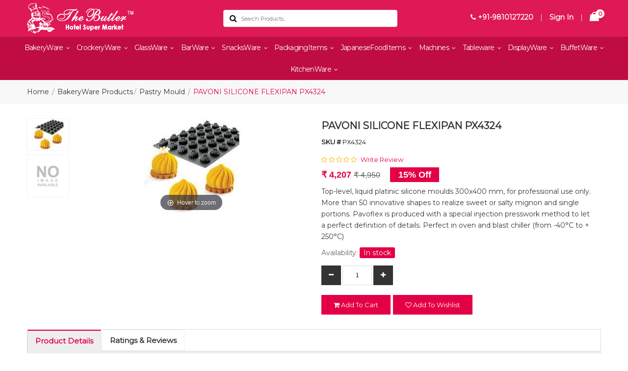

--- FILE ---
content_type: text/html; charset=UTF-8
request_url: https://www.thebutlermart.com/pavoni-silicone-flexipan-px4324
body_size: 12199
content:
<!DOCTYPE html>
<html lang="en">
  <head>
     <meta charset="UTF-8">
    <meta http-equiv="X-UA-Compatible" content="IE=edge">
    <meta name="viewport" content="width=device-width, initial-scale=1.0, minimum-scale=1.0">
      <title>PAVONI SILICONE FLEXIPAN PX4324</title>
      <meta name="description" content="PAVONI SILICONE FLEXIPAN PX4324">
      <meta name="keywords" content="PAVONI SILICONE FLEXIPAN PX4324">
      <meta name="document-type" content="Public">
      <meta name="document-rating" content="Safe for Kids">
      <meta name="Expires" content="never">
      <meta name="HandheldFriendly" content="True">
      <meta name="YahooSeeker" content="Index,Follow">
      <meta name="geo.region" content="IN">
      <meta name="address" content="C 196 Lajpat Nagat 1 New Delhi, India - 110024">
      <meta name="copyright" content="Copyright 2026 The Butler Hotel Supermarket"> 
      <meta name="distribution" content="global">
      <meta name="language" content="english"> 
      <meta name="rating" content="general">
      <meta name="subject" content="PAVONI SILICONE FLEXIPAN PX4324"> 
      <meta name="robots" content="ALL"> 
      <meta name="revisit-after" content="2 days">
      <meta name="generator" content="The Butler Hotel Supermarket">
      <meta name="author" content="The Butler Hotel Supermarket">
      <meta name="publisher" content="The Butler Hotel Supermarket">
            <meta name="og:type" content="article">
      <meta name="og:title" content="PAVONI SILICONE FLEXIPAN PX4324">
      <meta name="og:description" content="&lt;p&gt;30 INDENTS&lt;/p&gt;

&lt;p&gt;VOL: 18 ML&lt;/p&gt;">
      <meta property="og:image:width" content="250">
      <meta property="og:image:height" content="250">
      <meta name="og:site_name" content="The Butler Hotel Supermarket">
      <meta property="og:url" content="https://www.thebutlermart.com/pavoni-silicone-flexipan-px4324">
      <meta name="og:image" content="https://www.thebutlermart.com/uploaded-files/thumb-cache/thumb_250_250_downloadbb3r.jpg">
      <meta property="og:image:url" content="https://www.thebutlermart.com/uploaded-files/thumb-cache/thumb_250_250_downloadbb3r.jpg">
      <meta name="twitter:card" content="summary">
      <meta name="twitter:desc" content="&lt;p&gt;30 INDENTS&lt;/p&gt;

&lt;p&gt;VOL: 18 ML&lt;/p&gt;">
      <meta name="twitter:title" content="PAVONI SILICONE FLEXIPAN PX4324">
      <meta name="twitter:image" content="https://www.thebutlermart.com/uploaded-files/thumb-cache/thumb_250_250_downloadbb3r.jpg">
      <meta property="twitter:url" content="https://www.thebutlermart.com/pavoni-silicone-flexipan-px4324">
      <meta name="abstract" content="PAVONI SILICONE FLEXIPAN PX4324">
      <meta name="Classification" content="&lt;p&gt;30 INDENTS&lt;/p&gt;

&lt;p&gt;VOL: 18 ML&lt;/p&gt;">
      <meta name="dc.source" content="The Butler Hotel Supermarket">
      <meta name="dc.title" content="PAVONI SILICONE FLEXIPAN PX4324">
      <meta name="dc.keywords" content="PAVONI SILICONE FLEXIPAN PX4324">
      <meta name="dc.subject" content="The Butler Hotel Supermarket">
      <meta name="dc.description" content="&lt;p&gt;30 INDENTS&lt;/p&gt;

&lt;p&gt;VOL: 18 ML&lt;/p&gt;">
      <link rel="canonical" href="https://www.thebutlermart.com/pavoni-silicone-flexipan-px4324">
      <link rel="image_src" href="https://www.thebutlermart.com/uploaded-files/thumb-cache/thumb_250_250_downloadbb3r.jpg">
         
      
<link rel="icon" href="https://www.thebutlermart.com/assets/designer/themes/default/images/favicon.ico" type="image/png">
<link rel="preload" href="https://fonts.googleapis.com/css?family=Montserrat&display=swap" as="style" onload="this.onload=null;this.rel='stylesheet'">
<noscript><link rel="stylesheet" href="https://fonts.googleapis.com/css?family=Montserrat&display=swap"></noscript>
<link rel="preload" href="https://www.thebutlermart.com/assets/designer/themes/default/css/bootstrap.css" as="style" onload="this.onload=null;this.rel='stylesheet'">
<noscript><link rel="stylesheet" href="https://www.thebutlermart.com/assets/designer/themes/default/css/bootstrap.css"></noscript>
<link rel="preload" href="https://www.thebutlermart.com/assets/designer/themes/default/css/font-awesome.min.css" as="style" onload="this.onload=null;this.rel='stylesheet'">
<noscript><link rel="stylesheet" href="https://www.thebutlermart.com/assets/designer/themes/default/css/font-awesome.min.css"></noscript>
<link rel="preload" href="https://www.thebutlermart.com/assets/designer/themes/default/css/animate.css" as="style" onload="this.onload=null;this.rel='stylesheet'">
<noscript><link rel="stylesheet" href="https://www.thebutlermart.com/assets/designer/themes/default/css/animate.css"></noscript>
<link href="https://www.thebutlermart.com/assets/designer/themes/default/css/owl.carousel.css" rel="stylesheet" type="text/css">
<link href="https://www.thebutlermart.com/assets/designer/themes/default/css/themes.css" rel="stylesheet" type="text/css">
<link rel="preload" href="https://www.thebutlermart.com/assets/designer/themes/default/css/responsive.css" as="style" onload="this.onload=null;this.rel='stylesheet'">
<noscript><link rel="stylesheet" href="https://www.thebutlermart.com/assets/designer/themes/default/css/responsive.css"></noscript>
<script src="https://www.thebutlermart.com/assets/designer/themes/default/js/jquery.min.js"></script>
<script src="https://unpkg.com/default-passive-events"></script>
<script> var site_url = 'https://www.thebutlermart.com/';</script>
<script> var theme_url = 'https://www.thebutlermart.com/assets/designer/themes/default/';</script>
<script> var resource_url = 'https://www.thebutlermart.com/assets/designer/resources/';</script>
<style>
  .red,.error,.required{
    color:red;
  }
  .success,.green{
    color:green;
  }
</style>
<meta name="google-site-verification" content="ExvAh6SBRaHcDygqOm0OB-6HvJcdH-KsOhmg7rVQJfc">
<!-- Google tag (gtag.js) --> <script async src="https://www.googletagmanager.com/gtag/js?id=G-12VZEDLBYH"></script> <script> window.dataLayer = window.dataLayer || []; function gtag(){dataLayer.push(arguments);} gtag('js', new Date()); gtag('config', 'G-12VZEDLBYH'); </script>
  </head>
<body>
  <a id="scroll-up" href="#" title="Go to Top" ><i class="fa fa-angle-up"></i></a>
<header class="header">
<div class="topbar">
<div class="top-header">
<div class="container">
<div class="row align-items-center">
<div class="col-lg-4 col-md-4">
<div class="logo">
<a href="https://www.thebutlermart.com/" title="The Butler Hotel Supermarket"><img src="https://www.thebutlermart.com/assets/designer/themes/default/images/logo.png" alt="The Butler Hotel Supermarket" title="The Butler Hotel Supermarket" width="217" height="65"></a>
</div>
</div>
<div class="col-lg-4 col-md-4">
<div class="top_right">
<div class="search-top">
  <form method="post" action="https://www.thebutlermart.com/search">
<div id="sw_search" class="search input-group">
<div class="content-search">
<input class="autosearch-input" type="text" value="" size="50" placeholder="Search Products.." name="keywordSearch" required autocomplete="off">	
<span class="input-group-btn">
<button type="submit" class="fa fa-search button-search-pro form-button"></button>
</span>
</div>
</div>
</form>
</div>
</div>
</div>

<div class="col-lg-4 col-md-4 pull-right">    
<ul class="top_right">
<li><a href="tel:+91-9810127220" title="Call Us"><i class="fa fa-phone"></i> +91-9810127220</a></li>
<li>|</li>
<li class="account_dropdown"><a href="https://www.thebutlermart.com/login" title="Sign In">Sign In</a>
<ul>
       
    <li><a href="https://www.thebutlermart.com/contact-us" title="Help Center">Help Center</a></li>
    <li><span>If you are a new user</span>
<a href="https://www.thebutlermart.com/register" title="Register">Register</a>
</li>
    

</ul>
</li>
<li>|</li>
<li class="cart_drop"><a href="https://www.thebutlermart.com/cart" title="Cart"><span class="count">0</span></a></li>   
</ul>
</div>
</div>
</div>
</div>

</div>
    <div class=navigation_bar>
<div class="">
<div class="row">
<div class="menu_width">
<div class="col-lg-12 col-md-12">
<div class="navigation">
<div class="navbar">
<button><span></span><span></span><span></span><span></span></button>
</div>
<div class="menu">
<ul class="nav">
    <li class="cs-submenu">
      
    <a href="https://www.thebutlermart.com/bakery-ware-products" title="BakeryWare Products">BakeryWare 
        <i class="fa fa-angle-down hidden-xs hidden-sm"></i>
    </a>
    
<ul class="cs-dropdown">

      <li class="list_heading"><a href="https://www.thebutlermart.com/cake-mould" title="Cake Mould">Cake Mould</a></li>
    <li class="list_heading"><a href="https://www.thebutlermart.com/muffin-mould" title="Muffin Mould">Muffin Mould</a></li>
    <li class="list_heading"><a href="https://www.thebutlermart.com/travel-cake-mould" title="Travel Cake Mould">Travel Cake Mould</a></li>
    <li class="list_heading"><a href="https://www.thebutlermart.com/tart-mould" title="Tart Mould/Ring">Tart Mould/Ring</a></li>
    <li class="list_heading"><a href="https://www.thebutlermart.com/bread-mould" title="Bread/Loaf Mould">Bread/Loaf Mould</a></li>
    <li class="list_heading"><a href="https://www.thebutlermart.com/pastry-mould" title="Pastry Mould">Pastry Mould</a></li>
    <li class="list_heading"><a href="https://www.thebutlermart.com/ice-cream-moulds" title="Ice Cream Moulds">Ice Cream Moulds</a></li>
    <li class="list_heading"><a href="https://www.thebutlermart.com/polycarbonate-chocolate-mould" title="Polycarbonate Chocolate Mould">Polycarbonate Chocolate Mould</a></li>
    <li class="list_heading"><a href="https://www.thebutlermart.com/cake-display-stand-macaron-stand" title="Cake Display Stand & Macaron Stand">Cake Display Stand & Macaron Stand</a></li>
    <li class="list_heading"><a href="https://www.thebutlermart.com/food-colours" title="Food Colours">Food Colours</a></li>
    <li class="list_heading"><a href="https://www.thebutlermart.com/baking-tray" title="Baking Tray">Baking Tray</a></li>
    <li class="list_heading"><a href="https://www.thebutlermart.com/baking-tins" title="Baking Tins">Baking Tins</a></li>
    <li class="list_heading"><a href="https://www.thebutlermart.com/transfer-sheet" title="Transfer Sheet">Transfer Sheet</a></li>
    <li class="list_heading"><a href="https://www.thebutlermart.com/fondant-sheet" title="Fondant Sheet">Fondant Sheet</a></li>
    <li class="list_heading"><a href="https://www.thebutlermart.com/flexipan-sheet" title="Flexipan Sheet">Flexipan Sheet</a></li>
    <li class="list_heading"><a href="https://www.thebutlermart.com/oven-gloves" title="Oven Gloves">Oven Gloves</a></li>
    <li class="list_heading"><a href="https://www.thebutlermart.com/mixing-bowls" title="Mixing Bowls">Mixing Bowls</a></li>
    <li class="list_heading"><a href="https://www.thebutlermart.com/piping-bag" title="Piping Bag">Piping Bag</a></li>
    <li class="list_heading"><a href="https://www.thebutlermart.com/bread-palette-knife" title="Bread & Palette Knife">Bread & Palette Knife</a></li>
    <li class="list_heading"><a href="https://www.thebutlermart.com/air-mat" title="Air Mat">Air Mat</a></li>
    <li class="list_heading"><a href="https://www.thebutlermart.com/silpat" title="Silpat/Macaron">Silpat/Macaron</a></li>
    <li class="list_heading"><a href="https://www.thebutlermart.com/blow-torch" title="Blow Torch">Blow Torch</a></li>
    <li class="list_heading"><a href="https://www.thebutlermart.com/rolling-pin" title="Rolling Pin">Rolling Pin</a></li>
    <li class="list_heading"><a href="https://www.thebutlermart.com/cooling-rack" title="Cooling Rack">Cooling Rack</a></li>
    <li class="list_heading"><a href="https://www.thebutlermart.com/budget-tray" title="Budget Tray">Budget Tray</a></li>
    <li class="list_heading"><a href="https://www.thebutlermart.com/cake-decoration-mats" title="Cake Decoration Mats">Cake Decoration Mats</a></li>
    <li class="list_heading"><a href="https://www.thebutlermart.com/thermometer" title="Thermometer">Thermometer</a></li>
    <li class="list_heading"><a href="https://www.thebutlermart.com/whip-cream-dispenser" title="Whip Cream Dispenser">Whip Cream Dispenser</a></li>
    <li class="list_heading"><a href="https://www.thebutlermart.com/proving-basket" title="Proving Basket">Proving Basket</a></li>
    <li class="list_heading"><a href="https://www.thebutlermart.com/pavoni-chocolate-mould" title="Pavoni Chocolate Mould">Pavoni Chocolate Mould</a></li>
    <li class="list_heading"><a href="https://www.thebutlermart.com/pavoni-cake-mould" title="Pavoni Cake Mould">Pavoni Cake Mould</a></li>
    <li class="list_heading"><a href="https://www.thebutlermart.com/pavoni-pastry-mould" title="Pavoni Pastry Mould">Pavoni Pastry Mould</a></li>
    <li class="list_heading"><a href="https://www.thebutlermart.com/pavoni-top-mould" title="⁠Pavoni Top Mould">⁠Pavoni Top Mould</a></li>
    <li class="list_heading"><a href="https://www.thebutlermart.com/chocolate-world-chocolate-mould" title="Chocolate World Chocolate Mould">Chocolate World Chocolate Mould</a></li>
    <li class="list_heading"><a href="https://www.thebutlermart.com/pavoni-guitar-cutter" title="Pavoni Guitar Cutter">Pavoni Guitar Cutter</a></li>
    <li class="list_heading"><a href="https://www.thebutlermart.com/chocolate-spray-gun-machine" title="Chocolate Spray Gun Machine">Chocolate Spray Gun Machine</a></li>
    <li class="list_heading"><a href="https://www.thebutlermart.com/proofing-basket" title="Proofing Basket">Proofing Basket</a></li>
    <li class="list_heading"><a href="https://www.thebutlermart.com/chocolate-melter-machine" title="Chocolate Melter Machine">Chocolate Melter Machine</a></li>
    <li class="list_heading"><a href="https://www.thebutlermart.com/pavoni-ice-cream-mould" title="Pavoni Ice Cream Mould">Pavoni Ice Cream Mould</a></li>
    <li class="list_heading"><a href="https://www.thebutlermart.com/chocolate-fountain" title="Chocolate Fountain">Chocolate Fountain</a></li>
    <li class="list_heading"><a href="https://www.thebutlermart.com/pavoni-pvc-sheet" title="Pavoni  Pvc Sheet">Pavoni  Pvc Sheet</a></li>
    <li class="list_heading"><a href="https://www.thebutlermart.com/scrapper" title="Scrapper">Scrapper</a></li>
    <li class="list_heading"><a href="https://www.thebutlermart.com/ravioli-cutter" title="Ravioli Cutter">Ravioli Cutter</a></li>
    <li class="list_heading"><a href="https://www.thebutlermart.com/nozzle" title="NOZZLE">NOZZLE</a></li>
    <li class="list_heading"><a href="https://www.thebutlermart.com/dispenser" title="DISPENSER">DISPENSER </a></li>
    <li class="list_heading"><a href="https://www.thebutlermart.com/deco-spoon" title="DECO SPOON">DECO SPOON</a></li>
    <li class="list_heading"><a href="https://www.thebutlermart.com/spade" title="SPADE">SPADE</a></li>
    <li class="list_heading"><a href="https://www.thebutlermart.com/ice-cream-cutter" title="Cutter">Cutter</a></li>
    <li class="list_heading"><a href="https://www.thebutlermart.com/scooper" title="SCOOPER">SCOOPER</a></li>
        
</ul>
</li>
    <li class="cs-submenu">
      
    <a href="https://www.thebutlermart.com/crockery-ware-products" title="Crockery Ware Products">CrockeryWare 
        <i class="fa fa-angle-down hidden-xs hidden-sm"></i>
    </a>
    
<ul class="cs-dropdown">

      <li class="list_heading"><a href="https://www.thebutlermart.com/ceramic-crockery" title="Ceramic Crockery">Ceramic Crockery</a></li>
    <li class="list_heading"><a href="https://www.thebutlermart.com/melamine-crockery" title="Melamine Crockery">Melamine Crockery</a></li>
    <li class="list_heading"><a href="https://www.thebutlermart.com/metal-crockery" title="Metal Crockery">Metal Crockery</a></li>
    <li class="list_heading"><a href="https://www.thebutlermart.com/stoneware-crockery" title="Stoneware Crockery">Stoneware Crockery</a></li>
    <li class="list_heading"><a href="https://www.thebutlermart.com/designer-crockery" title="Designer Crockery">Designer Crockery</a></li>
    <li class="list_heading"><a href="https://www.thebutlermart.com/buffet-ware-crockery" title="Buffet Ware Crockery">Buffet Ware Crockery</a></li>
    <li class="list_heading"><a href="https://www.thebutlermart.com/copper-saucepan" title="Copper Saucepan">Copper Saucepan</a></li>
    <li class="list_heading"><a href="https://www.thebutlermart.com/copper-lagan" title="Copper Lagan">Copper Lagan</a></li>
    <li class="list_heading"><a href="https://www.thebutlermart.com/copper-mahi-tawa" title="Copper Mahi Tawa">Copper Mahi Tawa</a></li>
    <li class="list_heading"><a href="https://www.thebutlermart.com/ceramic-cooking-pot" title="Ceramic Cooking Pot">Ceramic Cooking Pot</a></li>
    <li class="list_heading"><a href="https://www.thebutlermart.com/copper-fry-pan" title="Copper Fry Pan">Copper Fry Pan</a></li>
    <li class="list_heading"><a href="https://www.thebutlermart.com/handi" title="HANDI">HANDI</a></li>
        
</ul>
</li>
    <li class="cs-submenu">
      
    <a href="https://www.thebutlermart.com/glass-ware-products" title="Glass Ware Products">GlassWare 
        <i class="fa fa-angle-down hidden-xs hidden-sm"></i>
    </a>
    
<ul class="cs-dropdown">

      <li class="list_heading"><a href="https://www.thebutlermart.com/water-glass" title="Water Glass">Water Glass</a></li>
    <li class="list_heading"><a href="https://www.thebutlermart.com/shot-glass" title="Shot Glass">Shot Glass</a></li>
    <li class="list_heading"><a href="https://www.thebutlermart.com/whiskey-glass" title="Whiskey Glass">Whiskey Glass</a></li>
    <li class="list_heading"><a href="https://www.thebutlermart.com/cocktail-glass" title="Cocktail Glass">Cocktail Glass</a></li>
    <li class="list_heading"><a href="https://www.thebutlermart.com/shakes-glass" title="Shakes Glass">Shakes Glass</a></li>
    <li class="list_heading"><a href="https://www.thebutlermart.com/beer-glass" title="Beer Glass">Beer Glass</a></li>
    <li class="list_heading"><a href="https://www.thebutlermart.com/glass-wine-decanter" title="Glass Wine Decanter">Glass Wine Decanter</a></li>
    <li class="list_heading"><a href="https://www.thebutlermart.com/glass-wine-champagne" title="Glass Wine & Champagne">Glass Wine & Champagne</a></li>
    <li class="list_heading"><a href="https://www.thebutlermart.com/coffee-plunger" title="Coffee Plunger">Coffee Plunger</a></li>
        
</ul>
</li>
    <li class="cs-submenu">
      
    <a href="https://www.thebutlermart.com/bar-ware-products" title="Bar Ware Products">BarWare 
        <i class="fa fa-angle-down hidden-xs hidden-sm"></i>
    </a>
    
<ul class="cs-dropdown">

      <li class="list_heading"><a href="https://www.thebutlermart.com/ice-bucket" title="Ice Bucket">Ice Bucket</a></li>
    <li class="list_heading"><a href="https://www.thebutlermart.com/bar-tool-set" title="Bar Tools/Accessories">Bar Tools/Accessories</a></li>
    <li class="list_heading"><a href="https://www.thebutlermart.com/wine-salver" title="ANTI SKID SALVER & TRAYS">ANTI SKID SALVER & TRAYS</a></li>
    <li class="list_heading"><a href="https://www.thebutlermart.com/wine-chiller" title="Wine Chiller">Wine Chiller</a></li>
    <li class="list_heading"><a href="https://www.thebutlermart.com/punch-bowl" title="Punch Bowl">Punch Bowl</a></li>
    <li class="list_heading"><a href="https://www.thebutlermart.com/silicone-ice-mould" title="Silicone Ice Mould">Silicone Ice Mould</a></li>
    <li class="list_heading"><a href="https://www.thebutlermart.com/store-and-pourer" title="STORE AND POURER">STORE AND POURER</a></li>
        
</ul>
</li>
    <li class="cs-submenu">
      
    <a href="https://www.thebutlermart.com/snacks-ware-products" title="Snacks Ware Products">SnacksWare 
        <i class="fa fa-angle-down hidden-xs hidden-sm"></i>
    </a>
    
<ul class="cs-dropdown">

      <li class="list_heading"><a href="https://www.thebutlermart.com/wooden-platter" title="Wooden Platter">Wooden Platter</a></li>
    <li class="list_heading"><a href="https://www.thebutlermart.com/wooden-sizzler" title="Wooden Sizzler">Wooden Sizzler</a></li>
    <li class="list_heading"><a href="https://www.thebutlermart.com/dimsum-basket" title="Dim sum / Dim Sim Basket">Dim sum / Dim Sim Basket</a></li>
    <li class="list_heading"><a href="https://www.thebutlermart.com/snacks-warmer" title="Snacks Warmer">Snacks Warmer</a></li>
        
</ul>
</li>
    <li class="cs-submenu">
      
    <a href="https://www.thebutlermart.com/packaging-items" title="Packaging Items">PackagingItems 
        <i class="fa fa-angle-down hidden-xs hidden-sm"></i>
    </a>
    
<ul class="cs-dropdown">

      <li class="list_heading"><a href="https://www.thebutlermart.com/cake-base" title="Cake Base">Cake Base</a></li>
    <li class="list_heading"><a href="https://www.thebutlermart.com/pastry-base" title="Pastry Base">Pastry Base</a></li>
    <li class="list_heading"><a href="https://www.thebutlermart.com/cake-box" title="Cake Box">Cake Box</a></li>
    <li class="list_heading"><a href="https://www.thebutlermart.com/muffin-box" title="Muffin Box">Muffin Box</a></li>
    <li class="list_heading"><a href="https://www.thebutlermart.com/brownie-box" title="Brownie Box">Brownie Box</a></li>
        
</ul>
</li>
    <li class="cs-submenu">
      
    <a href="https://www.thebutlermart.com/japanese-food-items" title="Japanese Food Items">JapaneseFoodItems 
        <i class="fa fa-angle-down hidden-xs hidden-sm"></i>
    </a>
    
<ul class="cs-dropdown">

      <li class="list_heading"><a href="https://www.thebutlermart.com/sushi-mat" title="Sushi Mat, Rice Bowl, Knife,">Sushi Mat, Rice Bowl, Knife,</a></li>
    <li class="list_heading"><a href="https://www.thebutlermart.com/bento-box" title="Bento Box">Bento Box</a></li>
    <li class="list_heading"><a href="https://www.thebutlermart.com/sushi-platter" title="Sushi Platter/Ladder">Sushi Platter/Ladder</a></li>
    <li class="list_heading"><a href="https://www.thebutlermart.com/sushi-boat" title="Sushi Boat">Sushi Boat</a></li>
    <li class="list_heading"><a href="https://www.thebutlermart.com/sushi-fridge" title="Sushi Fridge">Sushi Fridge</a></li>
        
</ul>
</li>
    <li class="cs-submenu">
      
    <a href="https://www.thebutlermart.com/food-machines" title="Machines">Machines 
        <i class="fa fa-angle-down hidden-xs hidden-sm"></i>
    </a>
    
<ul class="cs-dropdown">

      <li class="list_heading"><a href="https://www.thebutlermart.com/food-dehydrator" title="Food Dehydrator">Food Dehydrator</a></li>
    <li class="list_heading"><a href="https://www.thebutlermart.com/microwave-oven" title="Microwave Oven">Microwave Oven</a></li>
    <li class="list_heading"><a href="https://www.thebutlermart.com/baking-oven" title="Baking Oven">Baking Oven</a></li>
    <li class="list_heading"><a href="https://www.thebutlermart.com/dough-mixer-machine" title="Dough Mixer Machine">Dough Mixer Machine</a></li>
    <li class="list_heading"><a href="https://www.thebutlermart.com/chocolate-melter" title="Chocolate Melter">Chocolate Melter</a></li>
    <li class="list_heading"><a href="https://www.thebutlermart.com/chocolate-tempering-machine" title="Chocolate Tempering Machine">Chocolate Tempering Machine</a></li>
    <li class="list_heading"><a href="https://www.thebutlermart.com/guitar-cutter" title="Guitar Cutter">Guitar Cutter</a></li>
    <li class="list_heading"><a href="https://www.thebutlermart.com/sugar-lamp" title="Sugar Lamp">Sugar Lamp</a></li>
    <li class="list_heading"><a href="https://www.thebutlermart.com/bar-blender" title="Bar Blender">Bar Blender</a></li>
    <li class="list_heading"><a href="https://www.thebutlermart.com/ice-crusher" title="Ice Crusher">Ice Crusher</a></li>
    <li class="list_heading"><a href="https://www.thebutlermart.com/pasta-machine" title="Pasta Machine">Pasta Machine</a></li>
    <li class="list_heading"><a href="https://www.thebutlermart.com/dutch-oven" title="Dutch Oven">Dutch Oven</a></li>
    <li class="list_heading"><a href="https://www.thebutlermart.com/pavoni-cookmatic-tartlet-machine" title="Pavoni Cookmatic Tartlet Machine">Pavoni Cookmatic Tartlet Machine</a></li>
    <li class="list_heading"><a href="https://www.thebutlermart.com/chocolate-molds-maker" title="Chocolate Molds Maker">Chocolate Molds Maker</a></li>
    <li class="list_heading"><a href="https://www.thebutlermart.com/waffle-maker" title="Waffle Maker & Sandwich Griller">Waffle Maker</a></li>
    <li class="list_heading"><a href="https://www.thebutlermart.com/sandwich-griller" title="MACHINE MIX">MACHINE MIX</a></li>
    <li class="list_heading"><a href="https://www.thebutlermart.com/candy-floss-machine" title="Candy Floss Machine">Candy Floss Machine</a></li>
    <li class="list_heading"><a href="https://www.thebutlermart.com/toaster" title="Toaster">Toaster</a></li>
    <li class="list_heading"><a href="https://www.thebutlermart.com/hot-plate" title="Hot Plate">Hot Plate</a></li>
    <li class="list_heading"><a href="https://www.thebutlermart.com/pulverizer" title="Pulverizer">Pulverizer </a></li>
    <li class="list_heading"><a href="https://www.thebutlermart.com/puree-machine" title="Puree Machine">Puree Machine</a></li>
    <li class="list_heading"><a href="https://www.thebutlermart.com/mixer" title="Mixer">Mixer</a></li>
        
</ul>
</li>
    <li class="cs-submenu">
      
    <a href="https://www.thebutlermart.com/tableware" title="Tableware">Tableware 
        <i class="fa fa-angle-down hidden-xs hidden-sm"></i>
    </a>
    
<ul class="cs-dropdown">

          
</ul>
</li>
    <li class="cs-submenu">
      
    <a href="https://www.thebutlermart.com/display-items" title="Display Items">DisplayWare 
        <i class="fa fa-angle-down hidden-xs hidden-sm"></i>
    </a>
    
<ul class="cs-dropdown">

      <li class="list_heading"><a href="https://www.thebutlermart.com/wooden-cheese-board-with-dome" title="Wooden Cheese Board With Dome">Wooden Cheese Board With Dome</a></li>
    <li class="list_heading"><a href="https://www.thebutlermart.com/display-item" title="Display Item">Display Item</a></li>
        
</ul>
</li>
    <li class="cs-submenu">
      
    <a href="https://www.thebutlermart.com/buffetware-items" title="Buffetware Items">BuffetWare 
        <i class="fa fa-angle-down hidden-xs hidden-sm"></i>
    </a>
    
<ul class="cs-dropdown">

      <li class="list_heading"><a href="https://www.thebutlermart.com/buffet-riser" title="Buffet Riser/Elevation">Buffet Riser/Elevation</a></li>
    <li class="list_heading"><a href="https://www.thebutlermart.com/chafing-dishes" title="Chafing Dishes">Chafing Dishes</a></li>
    <li class="list_heading"><a href="https://www.thebutlermart.com/snacks-trolley" title="Snacks Trolley">Snacks Trolley</a></li>
    <li class="list_heading"><a href="https://www.thebutlermart.com/heating-lamp" title="Heating Lamp">Heating Lamp</a></li>
    <li class="list_heading"><a href="https://www.thebutlermart.com/tag-holder" title="Tag/Card Holder">Tag/Card Holder</a></li>
    <li class="list_heading"><a href="https://www.thebutlermart.com/other" title="Dispenser">Dispenser</a></li>
        
</ul>
</li>
    <li class="cs-submenu">
      
    <a href="https://www.thebutlermart.com/bakery-tools" title="Kitchenware">KitchenWare 
        <i class="fa fa-angle-down hidden-xs hidden-sm"></i>
    </a>
    
<ul class="cs-dropdown">

      <li class="list_heading"><a href="https://www.thebutlermart.com/tools-gadgets" title="Tools & Gadgets">Tools & Gadgets</a></li>
    <li class="list_heading"><a href="https://www.thebutlermart.com/cooking-pot" title="Cooking Pot / Utensils">Cooking Pot / Utensils</a></li>
        
</ul>
</li>
    


</ul>
</div>
</div>
</div>
</div>
</div>
</div>
</div>
    

    </header>
<link href="https://www.thebutlermart.com/assets/designer/themes/default/css/magiczoomplus.css" rel="stylesheet" type="text/css" />
<style>
.product_color_switch ul li.active a {
    border: 5px solid #08c;
    padding: 12px;
}
</style>
<div class="page_breadcrumbs">
		<div class="container">
			<ul>
          <li><a href="https://www.thebutlermart.com/" title="Home">Home</a>
          </li>
          <li><a href="https://www.thebutlermart.com/bakery-ware-products" title="BakeryWare Products"> BakeryWare Products </a></li><li><a href="https://www.thebutlermart.com/pastry-mould" title="Pastry Mould"> Pastry Mould </a></li>          <li>PAVONI SILICONE FLEXIPAN PX4324</li>
			</ul>
		</div>
	</div>
	<section class="product_listing">
		<div class="container">
			<div class="row">
				<div class="col-lg-6 col-md-6 col-sm-6  col-xs-12">
					<div class="app-figure" id="zoom-fig">
						<div class="details_zoom">
							<div class="row">
								<div class="col-sm-2 col-md-2 col-xs-3">
									<div class="selectors">
                                         <a data-slide-id="zoom" class="active" href="https://www.thebutlermart.com/uploaded-files/thumb-cache/thumb___downloadbb3r.jpg" data-image="https://www.thebutlermart.com/uploaded-files/thumb-cache/thumb_460_690_downloadbb3r.jpg" title="PAVONI SILICONE FLEXIPAN PX4324" title="mothers-day" data-zoom-id="zoom-v">
                    <img srcset="https://www.thebutlermart.com/uploaded-files/thumb-cache/thumb_85_128_downloadbb3r.jpg" src="https://www.thebutlermart.com/uploaded-files/thumb-cache/thumb_85_128_downloadbb3r.jpg" title="PAVONI SILICONE FLEXIPAN PX4324" alt="PAVONI SILICONE FLEXIPAN PX4324" />
                  </a>
                                         <a data-slide-id="zoom" class="active" href="https://www.thebutlermart.com/assets/designer/themes/default/images/noimage.jpg" data-image="https://www.thebutlermart.com/assets/designer/themes/default/images/noimage.jpg" title="PAVONI SILICONE FLEXIPAN PX4324" title="mothers-day" data-zoom-id="zoom-v">
                    <img srcset="https://www.thebutlermart.com/assets/designer/themes/default/images/noimage.jpg" src="https://www.thebutlermart.com/assets/designer/themes/default/images/noimage.jpg" title="PAVONI SILICONE FLEXIPAN PX4324" alt="PAVONI SILICONE FLEXIPAN PX4324" />
                  </a>
                    									</div>
								</div>
								<div class="col-sm-10 col-md-10 col-xs-9">
                <a id="zoom-v" class="MagicZoom" title="PAVONI SILICONE FLEXIPAN PX4324" href="https://www.thebutlermart.com/uploaded-files/thumb-cache/thumb_2000_2000_downloadbb3r.jpg" data-options="zoomWidth:470; zoomHeight:470px">
                    <img src="https://www.thebutlermart.com/uploaded-files/thumb-cache/thumb_460_690_downloadbb3r.jpg" alt="PAVONI SILICONE FLEXIPAN PX4324" title="PAVONI SILICONE FLEXIPAN PX4324" />
                  </a>
								</div>
							</div>
						</div>
					</div>
				</div>
				<div class="col-lg-6 col-md-6">
					<div class="product_details">
          <form action="https://www.thebutlermart.com/cart/add_to_cart" id="cart_form" method="post" accept-charset="utf-8">
							<h1>PAVONI SILICONE FLEXIPAN PX4324</h1>
					<div class="styles"><strong>SKU #</strong> PX4324<br/><br/>							 <div class="product_review">
								<!-- <div class="rating">
                                    <i class="fa fa-star"></i>
									<i class="fa fa-star"></i>
									<i class="fa fa-star"></i>
									<i class="fa fa-star"></i>
									<i class="fa fa-star-half-o"></i>
								</div> -->
																<!-- <div class="stars">   
                                         								        <input class="star star-5" id="star-5" type="radio" name="ads_rating" value="5" >
								        <label class="star star-5" for="star-5" title="Excellent"></label>
								      								        <input class="star star-4" id="star-4" type="radio" name="ads_rating" value="4" >
								        <label class="star star-4" for="star-4" title="Very Good"></label>
								      								        <input class="star star-3" id="star-3" type="radio" name="ads_rating" value="3" >
								        <label class="star star-3" for="star-3" title="Good"></label>
								      								        <input class="star star-2" id="star-2" type="radio" name="ads_rating" value="2" >
								        <label class="star star-2" for="star-2" title="Bad"></label>
								      								        <input class="star star-1" id="star-1" type="radio" name="ads_rating" value="1" >
								        <label class="star star-1" for="star-1" title="Very Bad"></label>
								      								     
								 </div> -->
								 <div class="rating">   
                                         										      									<i class="fa fa-star-o"></i>
										  
										      										      									<i class="fa fa-star-o"></i>
										  
										      										      									<i class="fa fa-star-o"></i>
										  
										      										      									<i class="fa fa-star-o"></i>
										  
										      										      									<i class="fa fa-star-o"></i>
										  
										      										     									</div>
																			<a href="https://www.thebutlermart.com/login" class="rating_count">Write Review</a>
																</div> 
							<div class="price" id="price">
																₹  4,207								<span class="old_price">₹  4,950</span>   
												<div class="off_label">15% Off</div>
															</div>
							<p>Top-level, liquid platinic silicone moulds 300x400 mm, for professional use only. More than 50 innovative shapes to realize sweet or salty mignon and single portions. Pavoflex is produced with a special injection presswork method to let a perfect definition of details.

Perfect in oven and blast chiller (from -40°C to + 250°C)</p>
							<ul class="product_info">
								<!-- <li><span>Product Code:</span>  <small>2110540</small>
								</li> -->
								<!-- <li><span>Size & Fit:</span>  <small>The model (height 5'8") is wearing a size M</small>
								</li> -->
								<li><span>Availability:</span>  <small class="stock">In stock</small>
								</li>
							</ul>
																												<div class="details_qty">
								<input type="button" value="" class="minus" />
								<input type="text" name="qty" id="qty" value="1" class="qty" maxlength="10" readonly>
								<input type="button" value="" class="plus" />
							</div>
													<div class="clearfix"></div>
                              <input type="hidden" name="product_id" value="928" />
                <input type="hidden" name="stockValue" id="stockValue" class="stockValue" value="7" /> 
                <input type="hidden" name="discount_id" id="discount_id" value="0" />
                <input type="hidden" name="special_offer_id" value="0" />
                <input type="hidden" name="color_id" id="color_id" value="" />
                <input type="hidden" name="size_id" id="size_id" value="" />
                                <button class="add_to_button cartButton"><i class="fa fa-shopping-cart"></i> Add to Cart</button>
                              							                  <a class="add_to_wishlist" style="cursor:pointer" onclick="alert('Please login to add the product in your wishlist!');"><i class="fa fa-heart-o"></i> Add to Wishlist</a>
                                         
							<div class="clearfix"></div>
						</form>
					
					</div>
				</div>	
			</div>
		</div>
    <br/>
		
			<div class="product_overview">
				<div class="panel with-nav-tabs panel-default">
					<div class="panel-heading">
						<ul class="nav nav-tabs">
							<li class="active"><a href="#tab1productdetails" data-toggle="tab">Product Details</a>
							</li>
														 <li><a href="#tab3review" data-toggle="tab">Ratings & Reviews</a>
							</li> 
						</ul>
					</div>
					<div class="panel-body">
						<div class="tab-content">
							<div class="tab-pane fade in active" id="tab1productdetails">
								<p>30 INDENTS</p>

<p>VOL: 18 ML</p>							</div>
							<div class="tab-pane fade" id="tab1specification">
															</div>
							
							<div class="tab-pane fade" id="tab3review">							
								<h3>Ratings & Reviews 
																			<a href="https://www.thebutlermart.com/login" class="product_rate">Write Review</a>
																		</h3>
									
							</div>

						</div>
					</div>
				</div>
			</div>
	
	</section>
	<div class="clearfix"></div>
  	<section class="new_arrvals">
		<div class="container">
			<div class="heading wow fadeInLeft animated" data-wow-delay=".1s">
				<h2>Related Products</h2>
				<div class="clearfix"></div>
			</div>
			<div id="arrvals" class="owl-carousel">
      				<div class="product wow fadeInDown animated" data-wow-delay=".2s">
					<a href="https://www.thebutlermart.com/pavoni-silicon-flexipan-px022-cono-mignon-pastry-mould-bite-size-mould" title=" Pavoni Silicon Flexipan Px022 (cono Mignon) Pastry Mould , Bite Size Mould Manufacturers and Suppliers in India">
          						<div class="off_label">8 %off</div>
          						<div class="image01">
							<img src="https://www.thebutlermart.com/uploaded-files/thumb-cache/thumb_251_251_px022vcmx.png" alt=" Pavoni Silicon Flexipan Px022 (cono Mignon) Pastry Mould , Bite Size Mould Manufacturers and Suppliers in India" title=" Pavoni Silicon Flexipan Px022 (cono Mignon) Pastry Mould , Bite Size Mould Manufacturers and Suppliers in India">
						</div>
					</a>
					<div class="new_desc">
                        <!-- <span class="starrating">
                        <i class="fa fa-star star-on"></i>
                        <i class="fa fa-star star-on"></i>
                        <i class="fa fa-star star-on"></i>
                        <i class="fa fa-star star-on"></i>
                        <i class="fa fa-star-half-o"></i>(0)
                        </span> -->
						<h3><a href="https://www.thebutlermart.com/pavoni-silicon-flexipan-px022-cono-mignon-pastry-mould-bite-size-mould" title=" Pavoni Silicon Flexipan Px022 (cono Mignon) Pastry Mould , Bite Size Mould Manufacturers and Suppliers in India">
            PAVONI SILICON FLEXIPAN PX022 (Cono Mignon) PASTRY MOULD , BITE SIZE MOULD</a></h3>	
                                  <span class="price"><span>₹  7,999</span>  ₹  7,350</span>
                					</div>
				</div>
      				<div class="product wow fadeInDown animated" data-wow-delay=".2s">
					<a href="https://www.thebutlermart.com/pavoni-silicon-flexipan-px020-rigo-mignon-pastry-mould-bite-size-mould" title=" Pavoni Silicon Flexipan Px020 (rigo Mignon) Pastry Mould , Bite Size Mould Manufacturers and Suppliers in India">
          						<div class="off_label">8 %off</div>
          						<div class="image01">
							<img src="https://www.thebutlermart.com/uploaded-files/thumb-cache/thumb_251_251_px020uc5h.png" alt=" Pavoni Silicon Flexipan Px020 (rigo Mignon) Pastry Mould , Bite Size Mould Manufacturers and Suppliers in India" title=" Pavoni Silicon Flexipan Px020 (rigo Mignon) Pastry Mould , Bite Size Mould Manufacturers and Suppliers in India">
						</div>
					</a>
					<div class="new_desc">
                        <!-- <span class="starrating">
                        <i class="fa fa-star star-on"></i>
                        <i class="fa fa-star star-on"></i>
                        <i class="fa fa-star star-on"></i>
                        <i class="fa fa-star star-on"></i>
                        <i class="fa fa-star-half-o"></i>(0)
                        </span> -->
						<h3><a href="https://www.thebutlermart.com/pavoni-silicon-flexipan-px020-rigo-mignon-pastry-mould-bite-size-mould" title=" Pavoni Silicon Flexipan Px020 (rigo Mignon) Pastry Mould , Bite Size Mould Manufacturers and Suppliers in India">
            PAVONI SILICON FLEXIPAN PX020 (Rigo Mignon) PASTRY MOULD , BITE SIZE MOULD</a></h3>	
                                  <span class="price"><span>₹  7,999</span>  ₹  7,350</span>
                					</div>
				</div>
      				<div class="product wow fadeInDown animated" data-wow-delay=".2s">
					<a href="https://www.thebutlermart.com/pavoni-silicon-flexipan-px048-vertigo-mignon-pastry-mould-bite-size-mould" title=" Pavoni Silicon Flexipan Px048 ( Vertigo Mignon) Pastry Mould , Bite Size Mould Manufacturers and Suppliers in India">
          						<div class="off_label">8 %off</div>
          						<div class="image01">
							<img src="https://www.thebutlermart.com/uploaded-files/thumb-cache/thumb_251_251_px048utcq.png" alt=" Pavoni Silicon Flexipan Px048 ( Vertigo Mignon) Pastry Mould , Bite Size Mould Manufacturers and Suppliers in India" title=" Pavoni Silicon Flexipan Px048 ( Vertigo Mignon) Pastry Mould , Bite Size Mould Manufacturers and Suppliers in India">
						</div>
					</a>
					<div class="new_desc">
                        <!-- <span class="starrating">
                        <i class="fa fa-star star-on"></i>
                        <i class="fa fa-star star-on"></i>
                        <i class="fa fa-star star-on"></i>
                        <i class="fa fa-star star-on"></i>
                        <i class="fa fa-star-half-o"></i>(0)
                        </span> -->
						<h3><a href="https://www.thebutlermart.com/pavoni-silicon-flexipan-px048-vertigo-mignon-pastry-mould-bite-size-mould" title=" Pavoni Silicon Flexipan Px048 ( Vertigo Mignon) Pastry Mould , Bite Size Mould Manufacturers and Suppliers in India">
            PAVONI SILICON FLEXIPAN PX048 ( Vertigo Mignon) PASTRY MOULD , BITE SIZE MOULD</a></h3>	
                                  <span class="price"><span>₹  7,999</span>  ₹  7,350</span>
                					</div>
				</div>
      				<div class="product wow fadeInDown animated" data-wow-delay=".2s">
					<a href="https://www.thebutlermart.com/pavoni-silicon-flexipan-px044-round-mignon-pastry-mould-bite-size-mould" title=" Pavoni Silicon Flexipan Px044 (round Mignon) Pastry Mould , Bite Size Mould Manufacturers and Suppliers in India">
          						<div class="off_label">8 %off</div>
          						<div class="image01">
							<img src="https://www.thebutlermart.com/uploaded-files/thumb-cache/thumb_251_251_px0440zus.png" alt=" Pavoni Silicon Flexipan Px044 (round Mignon) Pastry Mould , Bite Size Mould Manufacturers and Suppliers in India" title=" Pavoni Silicon Flexipan Px044 (round Mignon) Pastry Mould , Bite Size Mould Manufacturers and Suppliers in India">
						</div>
					</a>
					<div class="new_desc">
                        <!-- <span class="starrating">
                        <i class="fa fa-star star-on"></i>
                        <i class="fa fa-star star-on"></i>
                        <i class="fa fa-star star-on"></i>
                        <i class="fa fa-star star-on"></i>
                        <i class="fa fa-star-half-o"></i>(0)
                        </span> -->
						<h3><a href="https://www.thebutlermart.com/pavoni-silicon-flexipan-px044-round-mignon-pastry-mould-bite-size-mould" title=" Pavoni Silicon Flexipan Px044 (round Mignon) Pastry Mould , Bite Size Mould Manufacturers and Suppliers in India">
            PAVONI SILICON FLEXIPAN PX044 (Round Mignon) PASTRY MOULD , BITE SIZE MOULD</a></h3>	
                                  <span class="price"><span>₹  7,999</span>  ₹  7,350</span>
                					</div>
				</div>
      				<div class="product wow fadeInDown animated" data-wow-delay=".2s">
					<a href="https://www.thebutlermart.com/pavoni-silicon-flexipan-px059-tronchetto-pastry-mould" title=" Pavoni Silicon Flexipan Px059 (tronchetto) Pastry Mould  Manufacturers and Suppliers in India">
          						<div class="off_label">8 %off</div>
          						<div class="image01">
							<img src="https://www.thebutlermart.com/uploaded-files/thumb-cache/thumb_251_251_px059erdu.png" alt=" Pavoni Silicon Flexipan Px059 (tronchetto) Pastry Mould  Manufacturers and Suppliers in India" title=" Pavoni Silicon Flexipan Px059 (tronchetto) Pastry Mould  Manufacturers and Suppliers in India">
						</div>
					</a>
					<div class="new_desc">
                        <!-- <span class="starrating">
                        <i class="fa fa-star star-on"></i>
                        <i class="fa fa-star star-on"></i>
                        <i class="fa fa-star star-on"></i>
                        <i class="fa fa-star star-on"></i>
                        <i class="fa fa-star-half-o"></i>(0)
                        </span> -->
						<h3><a href="https://www.thebutlermart.com/pavoni-silicon-flexipan-px059-tronchetto-pastry-mould" title=" Pavoni Silicon Flexipan Px059 (tronchetto) Pastry Mould  Manufacturers and Suppliers in India">
            PAVONI SILICON FLEXIPAN PX059 (Tronchetto) PASTRY MOULD </a></h3>	
                                  <span class="price"><span>₹  7,999</span>  ₹  7,350</span>
                					</div>
				</div>
      				<div class="product wow fadeInDown animated" data-wow-delay=".2s">
					<a href="https://www.thebutlermart.com/pavoni-silicon-flexipan-px058-tronchetto-mignon-pastry-mould" title=" Pavoni Silicon Flexipan Px058 (tronchetto Mignon) Pastry Mould  Manufacturers and Suppliers in India">
          						<div class="off_label">8 %off</div>
          						<div class="image01">
							<img src="https://www.thebutlermart.com/uploaded-files/thumb-cache/thumb_251_251_px05869fu.png" alt=" Pavoni Silicon Flexipan Px058 (tronchetto Mignon) Pastry Mould  Manufacturers and Suppliers in India" title=" Pavoni Silicon Flexipan Px058 (tronchetto Mignon) Pastry Mould  Manufacturers and Suppliers in India">
						</div>
					</a>
					<div class="new_desc">
                        <!-- <span class="starrating">
                        <i class="fa fa-star star-on"></i>
                        <i class="fa fa-star star-on"></i>
                        <i class="fa fa-star star-on"></i>
                        <i class="fa fa-star star-on"></i>
                        <i class="fa fa-star-half-o"></i>(0)
                        </span> -->
						<h3><a href="https://www.thebutlermart.com/pavoni-silicon-flexipan-px058-tronchetto-mignon-pastry-mould" title=" Pavoni Silicon Flexipan Px058 (tronchetto Mignon) Pastry Mould  Manufacturers and Suppliers in India">
            PAVONI SILICON FLEXIPAN PX058 (Tronchetto Mignon) PASTRY MOULD </a></h3>	
                                  <span class="price"><span>₹  7,999</span>  ₹  7,350</span>
                					</div>
				</div>
      				<div class="product wow fadeInDown animated" data-wow-delay=".2s">
					<a href="https://www.thebutlermart.com/pavoni-silicon-flexipan-px063-pastry-mould-spirale" title=" Pavoni Silicon Flexipan Px063 Pastry Mould (spirale) Manufacturers and Suppliers in India">
          						<div class="off_label">8 %off</div>
          						<div class="image01">
							<img src="https://www.thebutlermart.com/uploaded-files/thumb-cache/thumb_251_251_px063dmgh.png" alt=" Pavoni Silicon Flexipan Px063 Pastry Mould (spirale) Manufacturers and Suppliers in India" title=" Pavoni Silicon Flexipan Px063 Pastry Mould (spirale) Manufacturers and Suppliers in India">
						</div>
					</a>
					<div class="new_desc">
                        <!-- <span class="starrating">
                        <i class="fa fa-star star-on"></i>
                        <i class="fa fa-star star-on"></i>
                        <i class="fa fa-star star-on"></i>
                        <i class="fa fa-star star-on"></i>
                        <i class="fa fa-star-half-o"></i>(0)
                        </span> -->
						<h3><a href="https://www.thebutlermart.com/pavoni-silicon-flexipan-px063-pastry-mould-spirale" title=" Pavoni Silicon Flexipan Px063 Pastry Mould (spirale) Manufacturers and Suppliers in India">
            PAVONI SILICON FLEXIPAN PX063 PASTRY MOULD (Spirale)</a></h3>	
                                  <span class="price"><span>₹  7,999</span>  ₹  7,350</span>
                					</div>
				</div>
      				<div class="product wow fadeInDown animated" data-wow-delay=".2s">
					<a href="https://www.thebutlermart.com/pavoni-silicon-flexipan-px061-pastry-mould" title=" Pavoni Silicon Flexipan Px061 Pastry Mould Manufacturers and Suppliers in India">
          						<div class="off_label">8 %off</div>
          						<div class="image01">
							<img src="https://www.thebutlermart.com/uploaded-files/thumb-cache/thumb_251_251_px075moulg4.png" alt=" Pavoni Silicon Flexipan Px061 Pastry Mould Manufacturers and Suppliers in India" title=" Pavoni Silicon Flexipan Px061 Pastry Mould Manufacturers and Suppliers in India">
						</div>
					</a>
					<div class="new_desc">
                        <!-- <span class="starrating">
                        <i class="fa fa-star star-on"></i>
                        <i class="fa fa-star star-on"></i>
                        <i class="fa fa-star star-on"></i>
                        <i class="fa fa-star star-on"></i>
                        <i class="fa fa-star-half-o"></i>(0)
                        </span> -->
						<h3><a href="https://www.thebutlermart.com/pavoni-silicon-flexipan-px061-pastry-mould" title=" Pavoni Silicon Flexipan Px061 Pastry Mould Manufacturers and Suppliers in India">
            PAVONI SILICON FLEXIPAN PX061 PASTRY MOULD</a></h3>	
                                  <span class="price"><span>₹  7,999</span>  ₹  7,350</span>
                					</div>
				</div>
      				<div class="product wow fadeInDown animated" data-wow-delay=".2s">
					<a href="https://www.thebutlermart.com/pavoni-silicon-flexipan-px077-pastry-mould" title=" Pavoni Silicon Flexipan Px077  Pastry Mould Manufacturers and Suppliers in India">
          						<div class="off_label">8 %off</div>
          						<div class="image01">
							<img src="https://www.thebutlermart.com/uploaded-files/thumb-cache/thumb_251_251_px075mod9xr.png" alt=" Pavoni Silicon Flexipan Px077  Pastry Mould Manufacturers and Suppliers in India" title=" Pavoni Silicon Flexipan Px077  Pastry Mould Manufacturers and Suppliers in India">
						</div>
					</a>
					<div class="new_desc">
                        <!-- <span class="starrating">
                        <i class="fa fa-star star-on"></i>
                        <i class="fa fa-star star-on"></i>
                        <i class="fa fa-star star-on"></i>
                        <i class="fa fa-star star-on"></i>
                        <i class="fa fa-star-half-o"></i>(0)
                        </span> -->
						<h3><a href="https://www.thebutlermart.com/pavoni-silicon-flexipan-px077-pastry-mould" title=" Pavoni Silicon Flexipan Px077  Pastry Mould Manufacturers and Suppliers in India">
            PAVONI SILICON FLEXIPAN PX077  PASTRY MOULD</a></h3>	
                                  <span class="price"><span>₹  7,999</span>  ₹  7,350</span>
                					</div>
				</div>
      				<div class="product wow fadeInDown animated" data-wow-delay=".2s">
					<a href="https://www.thebutlermart.com/pavoni-silicon-flexipan-px076-pastry-mould" title=" Pavoni Silicon Flexipan Px076 Pastry Mould Manufacturers and Suppliers in India">
          						<div class="off_label">8 %off</div>
          						<div class="image01">
							<img src="https://www.thebutlermart.com/uploaded-files/thumb-cache/thumb_251_251_px075mormnf.png" alt=" Pavoni Silicon Flexipan Px076 Pastry Mould Manufacturers and Suppliers in India" title=" Pavoni Silicon Flexipan Px076 Pastry Mould Manufacturers and Suppliers in India">
						</div>
					</a>
					<div class="new_desc">
                        <!-- <span class="starrating">
                        <i class="fa fa-star star-on"></i>
                        <i class="fa fa-star star-on"></i>
                        <i class="fa fa-star star-on"></i>
                        <i class="fa fa-star star-on"></i>
                        <i class="fa fa-star-half-o"></i>(0)
                        </span> -->
						<h3><a href="https://www.thebutlermart.com/pavoni-silicon-flexipan-px076-pastry-mould" title=" Pavoni Silicon Flexipan Px076 Pastry Mould Manufacturers and Suppliers in India">
            PAVONI SILICON FLEXIPAN PX076 PASTRY MOULD</a></h3>	
                                  <span class="price"><span>₹  7,999</span>  ₹  7,350</span>
                					</div>
				</div>
      				
			</div>
		</div>
	</section>
  


<section class="home_testimonials_webpulse">
  <div class="container">
    <div class="row">
      <div class="col-lg-6 col-md-6 col-sm-6 wow fadeInLeft" data-wow-delay=".4s">
        <h3>Our Clients</h3>
        <div class="Tickerlogo">
          <div class="logo_wrapper">
            <div class="logo_slide">
              <div class="logo_content">
                  <div class="logo_item">
                    <div class="logo_image">
                      <img src="https://www.thebutlermart.com/uploaded-files/thumb-cache/taj1801hymq.jpg" alt="Taj" title="Taj" width="160" height="80">
                    </div>
                  </div>
                  <div class="logo_item">
                    <div class="logo_image">
                      <img src="https://www.thebutlermart.com/uploaded-files/thumb-cache/jw-marriots1802zxmz.jpg" alt="jw Marriots" title="jw Marriots" width="160" height="80">
                    </div>
                  </div>
                  <div class="logo_item">
                    <div class="logo_image">
                      <img src="https://www.thebutlermart.com/uploaded-files/thumb-cache/the-oberoi1803a9it.jpg" alt="The oberoi" title="The oberoi" width="160" height="80">
                    </div>
                  </div>
                  <div class="logo_item">
                    <div class="logo_image">
                      <img src="https://www.thebutlermart.com/uploaded-files/thumb-cache/hyaat1804wpfe.jpg" alt="Hyaat" title="Hyaat" width="160" height="80">
                    </div>
                  </div>
                  <div class="logo_item">
                    <div class="logo_image">
                      <img src="https://www.thebutlermart.com/uploaded-files/thumb-cache/the-leela1805u675.jpg" alt="The Leela" title="The Leela" width="160" height="80">
                    </div>
                  </div>
                  <div class="logo_item">
                    <div class="logo_image">
                      <img src="https://www.thebutlermart.com/uploaded-files/thumb-cache/shangri-la1806r3ie.jpg" alt="Shangri la" title="Shangri la" width="160" height="80">
                    </div>
                  </div>
                  <div class="logo_item">
                    <div class="logo_image">
                      <img src="https://www.thebutlermart.com/uploaded-files/thumb-cache/the-lalit1807m8fd.jpg" alt="The lalit" title="The lalit" width="160" height="80">
                    </div>
                  </div>
                  <div class="logo_item">
                    <div class="logo_image">
                      <img src="https://www.thebutlermart.com/uploaded-files/thumb-cache/the-claridge1808er9e.jpg" alt="The claridge" title="The claridge" width="160" height="80">
                    </div>
                  </div>
                  <div class="logo_item">
                    <div class="logo_image">
                      <img src="https://www.thebutlermart.com/uploaded-files/thumb-cache/itc-hotel1809byin.jpg" alt="ITC Hotel" title="ITC Hotel" width="160" height="80">
                    </div>
                  </div>
                  <div class="logo_item">
                    <div class="logo_image">
                      <img src="https://www.thebutlermart.com/uploaded-files/thumb-cache/seven-seas18010mzxl.jpg" alt="Seven seas" title="Seven seas" width="160" height="80">
                    </div>
                  </div>
                  <div class="logo_item">
                    <div class="logo_image">
                      <img src="https://www.thebutlermart.com/uploaded-files/thumb-cache/food-en1801234oc.jpg" alt="Food En" title="Food En" width="160" height="80">
                    </div>
                  </div>
                  <div class="logo_item">
                    <div class="logo_image">
                      <img src="https://www.thebutlermart.com/uploaded-files/thumb-cache/mc-donald18013thgq.jpg" alt="Mc donald" title="Mc donald" width="160" height="80">
                    </div>
                  </div>
                  <div class="logo_item">
                    <div class="logo_image">
                      <img src="https://www.thebutlermart.com/uploaded-files/thumb-cache/haldiram180159azj.jpg" alt="Haldiram" title="Haldiram" width="160" height="80">
                    </div>
                  </div>
                  <div class="logo_item">
                    <div class="logo_image">
                      <img src="https://www.thebutlermart.com/uploaded-files/thumb-cache/baker18016mpei.jpg" alt="Baker" title="Baker" width="160" height="80">
                    </div>
                  </div>
                  <div class="logo_item">
                    <div class="logo_image">
                      <img src="https://www.thebutlermart.com/uploaded-files/thumb-cache/academy-oof-pastry18017hufz.jpg" alt="Academy oof pastry" title="Academy oof pastry" width="160" height="80">
                    </div>
                  </div>
                  <div class="logo_item">
                    <div class="logo_image">
                      <img src="https://www.thebutlermart.com/uploaded-files/thumb-cache/the-oberma18018mpud.jpg" alt="The oberma" title="The oberma" width="160" height="80">
                    </div>
                  </div>
                  <div class="logo_item">
                    <div class="logo_image">
                      <img src="https://www.thebutlermart.com/uploaded-files/thumb-cache/bikanerwala180bikanervala-logo19vu.jpg" alt="Bikanerwala" title="Bikanerwala" width="160" height="80">
                    </div>
                  </div>
                  <div class="logo_item">
                    <div class="logo_image">
                      <img src="https://www.thebutlermart.com/uploaded-files/thumb-cache/domino180dominos-logoyg68.jpg" alt="Domino" title="Domino" width="160" height="80">
                    </div>
                  </div>
                  <div class="logo_item">
                    <div class="logo_image">
                      <img src="https://www.thebutlermart.com/uploaded-files/thumb-cache/dunkin-donut180dunkin-donuts-logo-2002hos7.jpg" alt="Dunkin Donut" title="Dunkin Donut" width="160" height="80">
                    </div>
                  </div>
                  <div class="logo_item">
                    <div class="logo_image">
                      <img src="https://www.thebutlermart.com/uploaded-files/thumb-cache/granddream180grandreamsgmif.jpg" alt="Granddream" title="Granddream" width="160" height="80">
                    </div>
                  </div>
                  <div class="logo_item">
                    <div class="logo_image">
                      <img src="https://www.thebutlermart.com/uploaded-files/thumb-cache/karachi-bakery180karachi-bakery-logoutc0.jpg" alt="Karachi Bakery" title="Karachi Bakery" width="160" height="80">
                    </div>
                  </div>
                  <div class="logo_item">
                    <div class="logo_image">
                      <img src="https://www.thebutlermart.com/uploaded-files/thumb-cache/lavonne180lavvone-academy-logostgu.jpg" alt="Lavonne" title="Lavonne" width="160" height="80">
                    </div>
                  </div>
                  <div class="logo_item">
                    <div class="logo_image">
                      <img src="https://www.thebutlermart.com/uploaded-files/thumb-cache/pizza-hut180pizza-hut-logozmli.jpg" alt="Pizza hut" title="Pizza hut" width="160" height="80">
                    </div>
                  </div>
                  <div class="logo_item">
                    <div class="logo_image">
                      <img src="https://www.thebutlermart.com/uploaded-files/thumb-cache/subway180subway_logo_whitebs9l.jpg" alt="Subway" title="Subway" width="160" height="80">
                    </div>
                  </div>
                   
              </div>
            </div>
          </div>
        </div>
      </div>

      <div class="col-lg-6 col-md-6 col-sm-6 wow fadeInLeft" data-wow-delay=".4s">    
        <h3>Our Vendors</h3>
        <div class="Tickerlogo">
          <div class="logo_wrapper">
            <div class="logo_slide">
              <div class="logo_content">
                  <div class="logo_item">

                    <div class="logo_image">
                      <img src="https://www.thebutlermart.com/uploaded-files/thumb-cache/pavoni1801glgs.jpg" alt="Pavoni" title="Pavoni" width="160" height="80">
                    </div>

                  </div>
                  <div class="logo_item">

                    <div class="logo_image">
                      <img src="https://www.thebutlermart.com/uploaded-files/thumb-cache/traex1803ufal.jpg" alt="Traex" title="Traex" width="160" height="80">
                    </div>

                  </div>
                  <div class="logo_item">

                    <div class="logo_image">
                      <img src="https://www.thebutlermart.com/uploaded-files/thumb-cache/cambro1805ga7j.jpg" alt="Cambro" title="Cambro" width="160" height="80">
                    </div>

                  </div>
                  <div class="logo_item">

                    <div class="logo_image">
                      <img src="https://www.thebutlermart.com/uploaded-files/thumb-cache/hamilton-beach1809dbrl.jpg" alt="Hamilton Beach" title="Hamilton Beach" width="160" height="80">
                    </div>

                  </div>
                  <div class="logo_item">

                    <div class="logo_image">
                      <img src="https://www.thebutlermart.com/uploaded-files/thumb-cache/seagull18011u8ow.jpg" alt="Seagull" title="Seagull" width="160" height="80">
                    </div>

                  </div>
                  <div class="logo_item">

                    <div class="logo_image">
                      <img src="https://www.thebutlermart.com/uploaded-files/thumb-cache/guzman180guzman-gastronomia-logoesin.png" alt="Guzman" title="Guzman" width="160" height="80">
                    </div>

                  </div>
                  <div class="logo_item">

                    <div class="logo_image">
                      <img src="https://www.thebutlermart.com/uploaded-files/thumb-cache/krea180kreaixbr.jpg" alt="Krea" title="Krea" width="160" height="80">
                    </div>

                  </div>
                  <div class="logo_item">

                    <div class="logo_image">
                      <img src="https://www.thebutlermart.com/uploaded-files/thumb-cache/polyscience180poly-scienceirx1.png" alt="Polyscience" title="Polyscience" width="160" height="80">
                    </div>

                  </div>
                  <div class="logo_item">

                    <div class="logo_image">
                      <img src="https://www.thebutlermart.com/uploaded-files/thumb-cache/server180server-logo-13avw.png" alt="Server" title="Server" width="160" height="80">
                    </div>

                  </div>
                  <div class="logo_item">

                    <div class="logo_image">
                      <img src="https://www.thebutlermart.com/uploaded-files/thumb-cache/spar180spar_logoboop.jpg" alt="Spar" title="Spar" width="160" height="80">
                    </div>

                  </div>
                  <div class="logo_item">

                    <div class="logo_image">
                      <img src="https://www.thebutlermart.com/uploaded-files/thumb-cache/tomlinson180tomlinsonxip6.png" alt="Tomlinson" title="Tomlinson" width="160" height="80">
                    </div>

                  </div>
                  <div class="logo_item">

                    <div class="logo_image">
                      <img src="https://www.thebutlermart.com/uploaded-files/thumb-cache/tanmontia180tramontinalogo1_pnghalx.jpg" alt="Tanmontia" title="Tanmontia" width="160" height="80">
                    </div>

                  </div>
                  <div class="logo_item">

                    <div class="logo_image">
                      <img src="https://www.thebutlermart.com/uploaded-files/thumb-cache/zeroll180zeroll8kda.jpg" alt="Zeroll" title="Zeroll" width="160" height="80">
                    </div>

                  </div>

              </div>
            </div>
          </div>
        </div>
      </div>
    </div>
  </div>
</section>

<footer>
  <div class="container">
    <div class="row">
      <div class="col-lg-9 col-md-9">
        <div class="row">
          <div class="col-lg-3 col-md-3 wow fadeInLeft" data-wow-delay=".1s">
            <div class="footer_info">
              <h6>The Butler Hotel Supermarket</h6>
              <p><strong>Established in 1997,</strong>  The Butler Hotel Supermarket is counted among the Top Bakeware Products Manufacturing Company in India.</p>
              <a href="https://www.thebutlermart.com/about-us" title="About Us" class="text-link">View More</a>

            </div>
          </div>

          <div class="col-lg-3 col-md-3 wow fadeInDown" data-wow-delay=".4s">
            <div class="footer_info">
              <h6>Information</h6>
              <ul>
                <li><a href="https://www.thebutlermart.com/about-us" title="About Us">About Us</a></li>
                <li><a href="https://www.thebutlermart.com/blog" title="Blog">Blog</a></li>
                <li><a href="https://www.thebutlermart.com/our-client" title="Our Client">Our Client</a></li>
                <li><a href="https://www.thebutlermart.com/vendors" title="Our Vendor">Our Vendor</a></li>
                <li><a href="https://www.thebutlermart.com/contact-us" title="Contact Us">Contact Us</a></li>
                <li><a href="https://www.thebutlermart.com/sitemap" title="Contact Us">Sitemap</a></li>
                <li><a href="https://www.thebutlermart.com/market-area" title="Market Area">Market Area</a></li>
              </ul>
            </div>
          </div>


          <div class="col-lg-3 col-md-3 wow fadeInDown" data-wow-delay=".2s">
            <div class="footer_info">
              <h6>Customer Services</h6>
              <ul>
                <li><a href="https://www.thebutlermart.com/terms-conditions" title="Term & Conditions">Term & Conditions</a></li>
                <li><a href="https://www.thebutlermart.com/return-and-refund-policy" title="Return & Refund Policy">Return & Refund Policy</a></li>
                <li><a href="https://www.thebutlermart.com/privacy-policy" title="Privacy Policy">Privacy Policy</a></li>
                <li><a href="https://www.thebutlermart.com/shipping-policy" title="Shipping Policy">Shipping Policy</a></li>
                <li><a href="https://www.thebutlermart.com/dispute-resolution" title="Dispute Resolution">Dispute Resolution</a></li>
              </ul>
            </div>
          </div>

          <div class="col-lg-3 col-md-3 wow fadeInDown" data-wow-delay=".3s">
            <div class="footer_info">
              <h6>My Account</h6>
              <ul>
                <li><a href="https://www.thebutlermart.com/my-account" title="My Account">My Account</a></li>
                <li><a href="https://www.thebutlermart.com/my-orders" title="Order Tracking">Order Tracking</a></li>
                <li><a href="https://www.thebutlermart.com/wishlist" title="My Wishlist">My Wishilist</a></li>
                <li><a href="https://www.thebutlermart.com/cart" title="My Cart">My Cart</a></li>
              </ul>
            </div>
          </div>




        </div>
      </div>
      <div class="col-lg-3 col-md-3 wow fadeInRight" data-wow-delay=".5s">
        <div class="footer_info">
          <h6>Contact Us</h6>
          <ul class="contact_info">
            <li><span class="info_label">Address:</span> C 196 Lajpat Nagar 1 New Delhi, India -110024</li>
            <li><span class="info_label">Phone:</span> <a href="tel:+91-9810127220">+91-9810127220</a> , <a href="tel:+91-9625814410">+91-9625814410</a></li>
<!--                         <li><span class="info_label">Phone:</span>Toll Free <a href="tel:+91-9625814410">+91-9625814410</a></li>-->

          </ul>

          <div class="social">
            <ul>
               
                <li class="fb"><a href="https://www.facebook.com/share/19GCaRZP4V/?mibextid=wwXIfr" target="_blank"></a></li>
                                                          <li class="instagram"><a href="https://www.instagram.com/thebutlermart?igsh=NHo3a2N4cWw5NXE=" target="blank"></a></li>
                                                      </ul>
          </div>

        </div>
      </div>
    </div>
  </div>
</footer>

<div class="footer_bottom">
  <div class="container">
    <div class="row">
      <div class="col-lg-6 col-md-6">
        <p>© Copyright 2026 <span>The Butler Hotel Supermarket</span>. All rights reserved.</p>
      </div>
      <div class="col-lg-6 col-md-6">
        <p class="text_right">Crafted with <i class="fa fa-heart"></i> by Webpulse - <a href="https://www.webpulseindia.com/web-designing" title="Web Designing">Web Designing,</a> <a href="https://www.webpulseindia.com/digital-marketing" title="Digital Marketing">Digital Marketing &amp;</a> <a href="https://www.webpulseindia.com/branding" title="Branding Company">Branding Company </a>
        </p>
      </div>
    </div>
  </div>
</div>

<script src="https://www.thebutlermart.com/assets/designer/themes/default/js/bootstrap.js"></script>
<script src="https://www.thebutlermart.com/assets/designer/themes/default/js/wow.min.js"></script>
<script src="https://www.thebutlermart.com/assets/designer/themes/default/js/owl.carousel.js"></script>
<script src="https://www.thebutlermart.com/assets/designer/themes/default/js/themes.js"></script>

<script src="https://www.thebutlermart.com/assets/designer/themes/default/js/jquery.tickerNews.min.js"></script>
		<script>
			$(function() {
				_Ticker = $(".Tickerlogo").newsTicker();
			});

		</script>

 <link href="https://www.thebutlermart.com/assets/designer/themes/default/css/sweetalert.css" rel="stylesheet">
   <script src="https://cdnjs.cloudflare.com/ajax/libs/sweetalert/1.1.3/sweetalert.min.js"></script>


<script>   
$(document).ready(function(){       
	$('#enquiry_button').click(function(e){			 
		e.preventDefault();          
		if($("#category").val()!='' && $('#subcategory').val().length > 0   && $("#enq_name").val()!=''   && $("#enq_email").val()!='' && $("#enq_code").val()!='' && $("#enq_mobile").val()!=''  && $("#enq_message").val()!='' ){            
			jQuery.ajax({            
				url: "https://www.apsolabs.com/pages/customize_your_lot_modal",            
				data:$('#product_pop_form2').serialize(),            
				type: "POST",            
				success:function(data)
				{                
					var data = data.trim();							  
					if(data=='success')
					{				
						$('#customizeyourlot').hide();				
						$("#mail-status").html('<div class="alert alert-success">Your Details has been Submitted, our team will contact you soon!</div>');                
						$('#mail-status').trigger('reset');                
						swal({					
							title: "Your details has been Submitted, our team will contact you soon!",					
							text: "",					
							type: "success",					
							cancelButtonColor: '#01a1e3',					
							confirmButtonColor: '#ff0000',					
							confirmButtonText: 'Ok',					
						},					
						function(isConfirm){						
							if (isConfirm){							
								window.location.reload();						
							} 					
						});				
					}else{					
						$("#mail-status").html(data);				
					}            
				},            
				error:function (){}            
			});        
		}else{             
			$("#mail-status").html('<div class="alert alert-danger"><strong>Asterisk(*) Marked fields are Mandatory!</div>');        
		}		       
	});  
	
	$('.select_category').change(function(){		   		   
		var categoryId = $('.select_category').val();            
		if(categoryId != ''){              
			$.ajax({                   
				url: "https://www.apsolabs.com/pages/fetchType",                  
				type: 'post',                  
				dataType: "json",                  
				data: {                    
					categoryId: categoryId                  
				},                  
				success: function( data )                   
				{                     
					if(data != ''){                        
						$('.please_select').hide();                        
						$('#show_type').show();                        
						var content = '<label>Type : </label><select name="subcategory[]" id="subcategory" class="form-input" multiple style="height: 100px;">';                        
						$.each(data, function (key, val) {                                
							content +='<option value="'+val.category_name+'">'+val.category_name+'</option>';                       
						});                        
						content +='</select>';                        
						$('#show_type').html(content);                     
					}                     
					else{                         
						$('.please_select').show();                         
						$('#show_type').hide();                     
					}                  
				}               
			});                      
		}else{                
			$('.please_select').show();                
			$('#show_type').hide();           
		}               
	});   
});        
</script>
<script> 

function isAlphaNumeric(key) {

   var regex = new RegExp("^[A-Za-z0-9? ,_-]+$");

        var key = String.fromCharCode(event.charCode ? event.which : event.charCode);

        if (!regex.test(key)) {

            event.preventDefault();

            return false;

        }

}

function isAlpha(key) {

   var regex = new RegExp("^[a-zA-Z]+$");

        var key = String.fromCharCode(event.charCode ? event.which : event.charCode);

        if (!regex.test(key)) {

            event.preventDefault();

            return false;

        }

}

function isNumberKey(evt) {

    var charCode = (evt.which) ? evt.which : event.keyCode;

    if ((charCode < 48 || charCode > 57))

        return false;



    return true;

}

</script>



</body>

</html>
<script type="text/javascript">
setTimeout(function () {
    $('.colorList').eq(0).trigger('click');
    $('.sizeList').eq(0).trigger('click');
  }, 600); 


		var dqty = jQuery(".super-attribute-select").find("option:selected").attr("qty");
		    var MAX_QTY = $('.stockValue').val();;
		    var MIN_QTY = 1;
		    jQuery(".super-attribute-select").change(function() {
		        dqty = jQuery(".super-attribute-select").find("option:selected").attr("qty");
		        if (typeof dqty == "undefined") {
		            MAX_QTY = 10
		        } else {
		            MAX_QTY = dqty
		        }
		        jQuery("#qty").val(1)
		    });
		    jQuery(".plus").click(function() {
		    	var MAX_QTY = $('#stockValue').val();;
		        var MIN_QTY = 1;
		        if (typeof MAX_QTY == "undefined") {
		            MAX_QTY = 10
		        }
		        var a = parseInt(jQuery(this).prev(".qty").val());
		        if (!a || a == "" || a == "NaN") {
		            a = 0
		        }
		        if (a < MAX_QTY) {
		            jQuery(this).prev(".qty").val(a + 1)
		        }else{
                  alert('You have reached to maximum available quantity.');
		        }
		    });
		    jQuery(".minus").click(function() {
		    	var MAX_QTY = $('#stockValue').val();;
		        var MIN_QTY = 1;
		        var a = parseInt(jQuery(this).next(".qty").val());
		        if (a == "NaN") {
		            a = 0
		        }
		        if (a > MIN_QTY) {
		            jQuery(this).next(".qty").val(a - 1)
		        }
		    });

  $('.sizeList, .colorList').click(function () {
    if ($(this).hasClass("sizeList")) {
      $('.sizeList').parent('li').removeClass('active');
      $(this).parent('li').addClass('active');
      $('#size_id').val($(this).attr('data-Val'));
    } else {
      $('.colorList').parent('li').removeClass('active');
      $(this).parent('li').addClass('active');
      $('#color_id').val($(this).attr('data-Val'));
    }
    //get value
    var sz = $('#size_id').val();
    var cl = 0;//$('#color_id').val();
    //if (sz > 0 && cl > 0) {
    $.post('https://www.thebutlermart.com/products/get_product_price', {sid: sz, cid: cl, pid: '928'}, function (msg) {
      if (msg) {
        var txt = msg.split('-');
        if (txt[2] > 0 && txt[0] > 0) {
		  var percent = ((txt[1] - txt[2])*100)/txt[1];
          $('#price').html('');
          $('#price').html('<i class="fa fa-inr"></i> ' + txt[2] + ' <span class="old_price"><i class="fa fa-inr"></i> ' + txt[1] + '</span><div class="off_label">'+ Math.round(percent) +'% Off</div>');
          $('.stock').html('In Stock');
          $('.cartButton').show(0);
		  $('.stockValue').val(txt[0]);
        } else if (txt[1] > 0 && txt[0] > 0) {
          $('#price').html('<i class="fa fa-inr"></i> ' + txt[1]);
          $('.stock').html('In Stock');
          $('.cartButton').show(0);
		  $('.stockValue').val(txt[0]);
        } else {
          $('#price').html('OUT OF STOCK');
          $('.stock').html('Out of Stock');
          $('.cartButton').hide(0);
		  $('.stockValue').val('0');
        }
      } else {
        // $('#price').html('OUT OF STOCK');
        // $('.stock').html('Out of Stock');
		// $('.stockValue').val('0');
        // $('.cartButton').hide(0);
      }
      
    });
    // }
  });
    $('.cartButton').click(function () {
      $('#cart_form').submit();
    });
</script>



 <script src="https://www.thebutlermart.com/assets/designer/themes/default/js/magiczoomplus.js" type="text/javascript"></script>

     <script>
  jQuery('.zoom-gallery .selectors a').on('click touch', function (e) {
    var iframe = jQuery('.active iframe[src*="youtube"],.active iframe[src*="vimeo"]');
    if (iframe.length) {
      iframe.attr('src', iframe.attr('src'));
    }
    jQuery('.zoom-gallery .zoom-gallery-slide').removeClass('active');
    jQuery('.zoom-gallery .selectors a').removeClass('active');
    jQuery('.zoom-gallery .zoom-gallery-slide[data-slide-id="' + jQuery(this).attr('data-slide-id') + '"]').addClass('active');
    jQuery(this).addClass('active');
    e.preventDefault();
  });

</script>
   
	

  <script type="text/javascript">
    $(document).ready(function() {
       $(".sa-button-container>.cancel").click(function(){
	window.location.href = "https://www.thebutlermart.com/\products";
   })
    });
  </script>


--- FILE ---
content_type: text/css
request_url: https://www.thebutlermart.com/assets/designer/themes/default/css/responsive.css
body_size: 1878
content:
@media (max-width:1200px){
.navigation .menu ul > li > a{
    padding: 7px 2px;
    display: block;
    color: #fff;
    /* text-transform: capitalize; */
    font-size: 12px;
    background: none;
    letter-spacing: -0.8px;}
.navigation_bar.stricky-fixed .fixed_left ul li{padding: 0px 9px;}
}
@media (max-width:1023px){
.nav-menu{width:100%;}
.navigation{width:100%;}
.navigation .navbar{display:block;padding-left:0;margin-left:10px;}
.navigation_bar.stricky-fixed{ padding: 0; position: relative;}
.navigation .menu{display:none;overflow:hidden;overflow-y:visible;position:relative;z-index:9999;}
.navigation > .menu ul > li{float:none;padding:0 !important;padding-bottom:0;display:block !important;}
.navigation .menu ul > li > a{padding:7px 15px;font-size:14px;border-right:1px dashed transparent;color:#fff;}
.navigation > .menu{width:100%;position:absolute;top:100%;left:15px;background:#333;left:0;}
.navigation > .menu ul > li > .cs-dropdown{position:relative !important;opacity:1 !important;visibility:visible !important;top:auto !important;left:auto !important;padding-left:20px;padding-right:20px;padding-bottom:20px;width:100%;display:none;transition:none !important;}
.navigation > .menu ul > li > ul.cs-dropdown ,
.navigation > .menu ul > li > ul.cs-dropdown > li > .cs-dropdown{padding-top:0px;padding-left:0px;padding-bottom:0px;display:none;transition:none;padding-right:0px;width:100% !important;}
.menu ul{padding-bottom:5px;}
.menu ul > li > a{border-bottom:1px solid #666 !important;color:#fff;display:block;font-size:14px;padding:0px 15px;}
.menu ul .cs-submenu > a{position:relative;}
.menu ul .cs-submenu > a > button{display:block;position:absolute;top:9px;right:8px;background:#7fa409 none repeat;border:1px solid #c4cab3;border-radius:5px;color:#fff;font-size:16px;height:30px;outline:medium none;width:30px;padding:0;text-align:center;line-height:15px;}
.menu ul .cs-submenu > a > button{display:block; position:absolute;top:6px;right:15px; background:transparent; border:1px solid transparent;border-radius:5px;color:#fff;font-size:13px;height:30px;outline:medium none;width:30px;padding:0;text-align:center;line-height:15px;}
.navigation .menu ul > li > ul.cs-dropdown{ border-top: 0;}
.navigation .menu ul > li ul.cs-dropdown li a {color: #fff;display: block; font-size: 14px; padding: 0px 15px; border-bottom: 1px solid #ba028d;}
    .navigation .menu ul > li:hover > ul.cs-dropdown {
  display: none;
}

}
@media (max-width:980px){
.navigation .menu ul{float:right;width:100%; text-align: left; padding: 0px; height: 360px;
    overflow: scroll;}
.nav-menu{margin-top:-60px;}
.navigation > .menu ul > li{float:left;width:100%;padding:0 !important;padding-bottom:0;display:block !important;}
.navigation > .menu ul > li > ul.cs-dropdown ,
.navigation > .menu ul > li > ul.cs-dropdown > li > .cs-dropdown{padding-top:0px;padding-left:0px;padding-bottom:0px;display:none;transition:none;padding-right:0px;width:100% !important;background:#666;}
.navigation > .menu ul > li > ul.cs-dropdown ,
.navigation > .menu ul > li > ul.cs-dropdown > li > .cs-dropdown > li > .cs-dropdown{padding-top:0px;padding-left:0px;padding-bottom:0px;display:none;transition:none;padding-right:0px;width:100% !important;background:#444;}

.menu ul{padding-bottom:0px;}
.navigation .menu ul > li > ul.cs-dropdown > li > ul.cs-dropdown {left: 100%;margin-top: 0;}
.navigation .menu ul > li > ul.cs-dropdown > li > ul.cs-dropdown > li > ul.cs-dropdown {left: -100%;margin-top: 0px;}
.navigation .menu ul > li ul.cs-dropdown li{border:0; width: 100%!important;}
/*.navigation .menu ul > li:hover a, .navigation .menu ul > li.active a{color:#fff;background:#f58321;}*/
.menu ul li.has-submenu > a > button{display:block;position:absolute;top:6px;right:15px;background:transparent;border:1px solid transparent;border-radius:5px;color:#fff;font-size:13px;height:30px;outline:medium none;width:30px;padding:0;text-align:center;line-height:15px;}
.navigation .menu ul > li > a i { padding-left: 0px;font-size: 14px;}
.navigation .menu ul > li ul.cs-dropdown li a i {float: none;}
    .navigation .menu ul > li.cs_mega ul.cs-dropdown li a:hover{background: #f58321; color: #fff;}
    .navigation .menu ul > li:hover a,
    .navigation .menu ul > li.active a {
  color: #e40046;
  background: transparent;
}

}

@media (max-width:767px){
.navigation > .menu ul > li{float:left;width:100%;padding:0 !important;padding-bottom:0;display:block !important;}
    .navigation .menu ul > li.cs_mega ul.cs-dropdown .col-md-3{width: 100%; height: auto!important; background: transparent!important; padding: 0 15px;}
    .navigation .navbar{ padding:0;}
    #slider .owl-nav{display: none;}
    .title_left{text-align: center; font-size: 16px;}
}
@media (max-width:650px){

.box_item:hover .hover_box {
    bottom: 39%;
    z-index: 2;
}
   .box_item .hover_box a {
    padding: 7px 15px;
    font-size: 14px;
}
    .description02 h3 a {  font-size: 13px;
    }
   .product_overview .panel-heading .nav-tabs>li {
    list-style: none;
    width: 50%;
}
    .product_listing{padding: 30px 15px;}
.nav-menu{width:100%;margin-top:-60px;}

.navigation .navbar button{margin-top: -140px;}
.header .navigation_bar .top_right{margin: 0 0 7px}
.navigation > .menu ul > li{float:left;width:100%;padding:0 !important;padding-bottom:0;display:block !important;}
.navigation .menu ul > li > a {padding: 0px 15px;
    font-size: 14px;border-right: 1px dashed transparent; color: #fff;}

.header .navigation_bar .top_right{margin: 0 0 7px;}
.hot_sec01{ margin-bottom: 15px;}
.navigation .menu ul > li.cs_mega ul.cs-dropdown{overflow: hidden; max-height: 300px; overflow-y: auto;}
.navigation .menu ul > li.cs_mega ul.cs-dropdown li { border: 0; line-height: 25px;}
.navigation .menu ul > li.cs_mega ul.cs-dropdown li a{color: #fff;}
#arrvals .owl-nav .owl-prev {left: -10px;}
#arrvals .owl-nav .owl-next {right: -10px}
#shop_look .owl-nav .owl-prev {left: -10px;}
#shop_look .owl-nav .owl-next {right: -10px}
.box_item .item_images {height: 220px;}
.description02 h3{height: 110px;}
.cart_left table {border: 0;}
.cart_left table thead {display: none;}
.cart_left table tr{float: left; width: 100%; margin-bottom: 10px; display: block; border-bottom: 1px solid #ddd; padding: 0;}
.cart_left table tbody th{display: none;}
.cart_left table th:last-child {border-bottom: 0;}
.cart_left table th:before {content: attr(data-label); float: left; text-transform: uppercase; font-weight: bold; color:#183883;}
.cart_left table td {display: block; text-align: left; font-size: 13px; border-bottom: 1px dotted #ccc; float: left;
width: 100%;}
.cart_image{width: 31%;}
.cart_info { width: 66%;}
.cart_off_label{float: right;}
.cart_left table tbody tr td:first-child{width: 100%;}
.cart_left table td:before {content: attr(data-label); float: left; text-transform: uppercase; font-weight: bold; color: #fff; width: 100%; text-align: left;background: #e40046; padding: 5px 5px;   margin-bottom: 5px;  font-size: 14px;}
.cart_info{float: left; text-align: left;}
    .payment-accept img {
    margin: 0px 8px 10px 0px;
    width: 45px;
}
    .social {
    float: left;
}
    .view_btn{ margin-bottom: 20px;}
    .sending-form label{float: left; width: 100%;}
    .checkbox_1{height: auto!important;}
    .checkout_page .checkout_right{margin-top: 15px;}

}
@media (max-width:480px){

.header .top-header .top_right{margin: 10px 0 0;}
/*    .navigation_bar.stricky-fixed .navbar button{margin-top: -45px;}*/
.header .topbar .top_left > li{ padding: 0px;}
.header .topbar .top_left > li a{ padding: 0px 15px; background: #333; color: #fff;}
.header .topbar .top_left > li a:hover{background: #f58321; color: #fff;}
.navigation_bar.stricky-fixed .top_right{display: none;}
.navigation_bar.stricky-fixed .logo{padding-top: 5px;}
.navigation_bar.stricky-fixed .navigation .navbar{ padding-top: 5px;}
.nav-menu{width:100%;}
.navigation > .menu ul > li{float:left;width:100%;padding:0 !important; line-height: 35px;padding-bottom:0;display:block !important;}
.header .navigation_bar .top_right{margin: 0 0 7px;}
}

--- FILE ---
content_type: text/css
request_url: https://www.thebutlermart.com/assets/designer/themes/default/css/magiczoomplus.css
body_size: 5146
content:
@font-face {
    font-family: "magictoolbox-thin";
    font-weight: normal;
    font-style: normal;
    src: url("../fonts/magictoolbox-thin.eot");
    src: url("../fonts/magictoolbox-thin.eot?#iefix") format("embedded-opentype"),
        url("../fonts/magictoolbox-thin.woff") format("woff"),
        url("../fonts/magictoolbox-thin.ttf") format("truetype"),
        url("../fonts/magictoolbox-thin.svg#magictoolbox-thin") format("svg");
}

.MagicZoom,
.mz-figure,
.mz-lens,
.mz-zoom-window,
.mz-loading,
.mz-hint,
.mz-expand .mz-expand-stage,
.mz-expand .mz-expand-stage .mz-image-stage,
.mz-expand .mz-image-stage > figure .mz-caption,
.mz-thumb img,
.mz-expand-thumbnails,
.mz-expand-controls,
.mz-button {
    -webkit-box-sizing: border-box;
    box-sizing: border-box;
}

.MagicZoom,
.mz-figure {
    display: inline-block;
    outline: 0 !important;
    font-size: 0 !important;
    line-height: 100% !important;
    direction: ltr !important;
    position: relative;
    z-index: 1;
    overflow: hidden;
    margin: 0 auto;
    vertical-align: middle;
    -webkit-user-select: none;
    -moz-user-select: none;
    -ms-user-select: none;
    user-select: none;
    -webkit-touch-callout: none;
    -webkit-tap-highlight-color: transparent;
    -webkit-backface-visibility: hidden;
    backface-visibility: hidden;
    -webkit-transform-style: preserve-3d;
    transform-style: preserve-3d;
}

.MagicZoom {
    -webkit-transform: translate3d(0, 0, 0);
    -ms-touch-action: pan-y;
    touch-action: pan-y;
}

figure.mz-figure {
    -webkit-perspective: 300px;
    perspective: 300px;
    margin: 0 !important;
}

.MagicZoom img,
.mz-figure img {
    border: 0 !important;
    margin: 0 !important;
    outline: 0 !important;
    padding: 0 !important;
}

.MagicZoom > img,
.mz-figure > img {
    width: 100%;
    height: auto;
}

.ie8-magic .MagicZoom > img,
.ie8-magic .mz-figure > img {
    width: 100%;
    max-width: none !important;
}

.mz-figure.mz-no-zoom.mz-no-expand,
.mz-expand .mz-figure.mz-no-zoom {
    cursor: default !important;
}

.mz-figure.mz-active,
.mz-expand {
    -ms-touch-action: none;
    touch-action: none;
}

.mz-lens,
.mz-zoom-window {
    position: absolute !important;
    overflow: hidden !important;
    pointer-events: none !important;
}

.mz-lens img,
.mz-zoom-window img {
    position: absolute !important;
    max-width: none !important;
    max-height: none !important;
}

.mz-zoom-window {
    z-index: 2000000000;
    -webkit-transform: translate3d(0, 0, 0);
    transform: translate3d(0, 0, 0);
}

.mz-zoom-window.mz-magnifier {
    -webkit-mask-image: -webkit-radial-gradient(circle, white, black);
    -webkit-mask-clip: content;
    cursor: none;
}

.mz-zoom-window.mz-magnifier.mz-expanded {
    z-index: 2147483647;
}

.mz-zoom-window img {
    left: -1000%;
    right: -1000%;
    top: -1000%;
    bottom: -1000%;
    margin: auto !important;
    -ms-transform-origin: 50% 50% !important;
    -webkit-transform-origin: 50% 50% !important;
    transform-origin: 50% 50% !important;
}

.mz-zoom-window.mz-preview img {
    top: 0 !important;
    bottom: 0 !important;
    left: 0 !important;
    right: 0 !important;
    margin: 0 !important;
    -webkit-transform: none !important;
    transform: none !important;
    width: 100% !important;
    height: auto !important;
}

.lt-ie9-magic .mz-zoom-window img {
    margin: 0 !important;
}

.mz-expand-controls {
    z-index: 2147483647;
}

.mz-fade {
    -webkit-transition: opacity .25s;
    transition: opacity .25s;
}

.mz-hidden {
    opacity: 0;
}

.mz-visible {
    opacity: 1;
}

.mobile-magic .mz-expand .mz-expand-bg {
    -webkit-transform-style: flat !important;
    transform-style: flat !important;
}

.mobile-magic .mz-expand .mz-image-stage > figure .mz-caption {
    display: none !important;
}

.mobile-magic .mz-expand-controls.mz-fade {
    transition: none !important;
}

.mobile-magic .mz-expand .mz-zoom-window {
    top: 0 !important;
    left: 0 !important;
}



/**
 * Main figure
 */
.mz-figure.mz-active {
    background: #fff;
}

.mz-figure.mz-no-zoom,
.mz-figure.mz-click-zoom,
.mz-figure.mz-active {
    cursor: pointer;
    cursor: -webkit-zoom-in;
    cursor: -moz-zoom-in;
    cursor: zoom-in;
}

.mz-figure.mz-active.mz-no-expand {
    cursor: crosshair;
}

.mz-figure.mz-active.mz-click-zoom.mz-no-expand {
    cursor: crosshair;
    cursor: -webkit-zoom-out;
    cursor: -moz-zoom-out;
    cursor: zoom-out;
}

.mz-figure.mz-active.mz-magnifier-zoom.mz-hover-zoom.mz-no-expand {
    cursor: none;
}


.mz-figure.mz-active > img {
    filter: url("data:image/svg+xml;utf8,<svg xmlns=\'http://www.w3.org/2000/svg\'><filter id=\'grayscale\'><feColorMatrix type=\'saturate\' values=\'0\'/><feComponentTransfer><feFuncA type=\'linear\' slope=\'0.6\'/></feComponentTransfer></filter></svg>#grayscale");
    -webkit-filter: grayscale(80%) opacity(60%);
    filter: grayscale(80%) opacity(60%);
}

.no-cssfilters-magic .mz-figure.mz-active > img {
    opacity: 0.6;
}

.lt-ie10-magic .mz-figure.mz-active > img {
    opacity: 1;
    filter: progid:DXImageTransform.Microsoft.BasicImage(grayScale=1, opacity=0.6);
}

.mz-figure.mz-active.mz-inner-zoom,
.lt-ie11-magic .mz-figure.mz-active.mz-inner-zoom > img {
    opacity: 0;
}

.lt-ie11-magic .mz-figure.mz-active.mz-inner-zoom,
.lt-ie11-magic .mz-figure.mz-active.mz-inner-zoom > .mz-zoom-window {
    opacity: 1;
}

.lt-ie10-magic .mz-expand .mz-figure.mz-active.mz-inner-zoom,
.lt-ie10-magic .mz-figure.mz-active.mz-inner-zoom > img {
    filter: alpha(opacity=0);
}

.ie9-magic .mz-expand .mz-figure.mz-active.mz-inner-zoom {
    background: transparent;
}

/**
 * Zoom lens
 */
.mz-lens {
    border: 1px solid #aaa;
    border-color: rgba(170, 170, 170, 0.7);
    box-shadow: 0 0 5px rgba(0, 0, 0, .3);
    cursor: none;
    z-index: 10;
    opacity: 0;
}

.mz-figure.mz-active .mz-lens {
    opacity: 1;
    -webkit-transition: opacity .3s cubic-bezier(0.25, 0.5, 0.5, 0.9) .1s;
    transition: opacity .3s cubic-bezier(0.25, 0.5, 0.5, 0.9) .1s;
}

.mz-figure.mz-active.mz-magnifier-zoom .mz-lens {
    border-radius: 50%;
    opacity: 0;
    cursor: none;
}

/**
 * Zoom window
 */
.mz-zoom-window {
    background: #fff;
    box-shadow: 0 0 3px rgba(0, 0, 0, .2);
}

.mz-zoom-window.mz-magnifier {
    border-radius: 100%;
    border: 0;
    background: rgba(255, 255, 255, .3);
}

.mz-zoom-window.mz-magnifier:before {
    content: "";
    display: block;
    position: absolute;
    top: 0;
    bottom: 0;
    left: 0;
    right: 0;
    border-radius: 100%;
    border: 1px solid rgba(170, 170, 170, 0.7);
    box-shadow: inset 0 0 20px 1px rgba(0, 0, 0, .3);
    background: transparent;
    z-index: 1;
}

.mz-zoom-window.mz-magnifier.mz-square,
.mz-zoom-window.mz-magnifier.mz-square:before {
    border-radius: 0 !important;
}

.lt-ie9-magic .mz-zoom-window {
    border: 1px solid #e5e5e5;
}

.mz-zoom-window.mz-inner {
    border: none;
    box-shadow: none;
}

/* Caption in zoom window */
.mz-zoom-window .mz-caption {
    background: #777;
    color: #fff;
    font-size: 10pt;
    opacity: 0.8;
    position: absolute;
    top: 0;
    z-index: 150;
    padding: 3px;
    width: 100%;
    line-height: normal !important;
    text-align: center !important;
}

.lt-ie9-magic .mz-zoom-window .mz-caption {
    filter: alpha(opacity=80);
}

.mz-zoom-window.caption-bottom .mz-caption {
    top: auto;
    bottom: 0;
}

.mz-zoom-window.mz-expanded > .mz-caption {
    display: none;
}

/* Zoom window animations */
.mz-zoom-window.mz-deactivating,
.mz-zoom-window.mz-activating {
    -webkit-transition: opacity 0.3s cubic-bezier(0.25, 0.5, 0.5, 0.9), -webkit-transform 0.3s cubic-bezier(0.25, 0.5, 0.5, 0.9);
    transition: opacity 0.3s cubic-bezier(0.25, 0.5, 0.5, 0.9), transform 0.3s cubic-bezier(0.25, 0.5, 0.5, 0.9);
}

.mz-zoom-window.mz-deactivating {
    -webkit-transition-duration: .25s, .25s, .25s;
    transition-duration: .25s, .25s, .25s;
}

.mz-zoom-window.mz-p-right,
.mz-zoom-window.mz-p-left,
.mz-zoom-window.mz-p-top,
.mz-zoom-window.mz-p-bottom {
    opacity: 0;
    z-index: -100;
}

.mz-zoom-window.mz-p-right {
    -webkit-transform: translate3d(-20%, 0, 0);
    transform: translate3d(-20%, 0, 0);
}

.mz-zoom-window.mz-p-left {
    -webkit-transform: translate3d(20%, 0, 0);
    transform: translate3d(20%, 0, 0);
}

.mz-zoom-window.mz-p-top {
    -webkit-transform: translate3d(0, 20%, 0);
    transform: translate3d(0, 20%, 0);
}

.mz-zoom-window.mz-p-bottom {
    -webkit-transform: translate3d(0, -20%, 0);
    transform: translate3d(0, -20%, 0);
}

/* Inner mode animation */
.mz-zoom-window > img {
    -webkit-transform: translate3d(0, 0, 0) scale(1);
    transform: translate3d(0, 0, 0) scale(1);
    -webkit-backface-visibility: hidden;
    backface-visibility: hidden;
}

.mz-zoom-window.mz-p-inner.mz-deactivating > img,
.mz-zoom-window.mz-p-inner.mz-activating > img {
    -webkit-transition: -webkit-transform .22s cubic-bezier(0.25, 0.5, 0.5, 0.9);
    transition: transform .22s cubic-bezier(0.25, 0.5, 0.5, 0.9);
}

/* Magnifier mode animation */
.mz-zoom-window.mz-p-magnifier {
    -webkit-transform: scale(.1);
    transform: scale(.1);
}

/* Preview mode animation */
.mz-zoom-window.mz-preview.mz-deactivating,
.mz-zoom-window.mz-preview.mz-activating,
.mz-zoom-window.mz-custom.mz-deactivating,
.mz-zoom-window.mz-custom.mz-activating {
    -webkit-transition: opacity 0.3s cubic-bezier(0.25, 0.5, 0.5, 0.9);
    transition: opacity 0.3s cubic-bezier(0.25, 0.5, 0.5, 0.9);
}

.mz-zoom-window.mz-preview.mz-deactivating,
.mz-zoom-window.mz-custom.mz-deactivating {
    -webkit-transition-duration: .2s;
    transition-duration: .2s;
}

.mz-zoom-window.mz-p-preview,
.mz-zoom-window.mz-p-custom {
    opacity: 0;
}


/**
 * Hint & Loading
 */
.mz-hint,
.mz-loading {
    color: #eee;
    background: rgba(49, 51, 61, 0.7);
    font: normal 12px/1.2em 'Lucida Grande', 'Lucida Sans Unicode', Verdana, 'Helvetica Neue', Arial, Helvetica, sans-serif;
    text-decoration: none;
    text-align: center;
    direction: ltr;
    display: inline-block;
    margin: 0;
    position: absolute;
    z-index: 1000;
    pointer-events: none;
    -webkit-font-smoothing: antialiased;
    -moz-osx-font-smoothing: grayscale;
    -webkit-transition: opacity 0.25s ease;
    transition: opacity 0.25s ease;
}

.mz-hint {
    bottom: 8px;
    left: 0;
    right: 0;
    padding: 0 10%;
    background-color: transparent;
    -webkit-transition: opacity 0.25s ease, z-index 0.25s ease;
    transition: opacity 0.25s ease, z-index 0.25s ease;
}

.mz-hint-message {
    display: inline-block;
    background: rgba(49, 51, 61, 0.7);
    border-radius: 2em;
    padding: .7em 1.1em;
}

.mz-hint-message:before {
    content: '\02295';
    font-family: serif;
    font-size: 1.5em;
    speak: none;
    text-align: center;
    vertical-align: -2px;
    margin-right: 6px;
    -webkit-transition: opacity 0.25s ease;
    transition: opacity 0.25s ease;
}

.mobile-magic .mz-hint-message:before {
    display: none;
}

.mz-hint-hidden {
    opacity: 0;
    z-index: -1;
    -webkit-transition-delay: .6s;
    transition-delay: .6s;
}

/* Hint in the expanded view on mobile */
.mobile-magic .mz-expand .mz-hint {
    font-size: 18px;
    line-height: 1.1em;
    top: 50%;
    bottom: auto;
    margin: 0;
    -webkit-transform: translate(0, -50%);
    -ms-transform: translate(0, -50%);
    transform: translate(0, -50%);

}

.mobile-magic .mz-expand .mz-hint-message {
    padding: 1.1em;
}

.mobile-magic .mz-expand .mz-hint-message:before {
    display: none;
}

.mobile-magic .mz-expand .mz-hint-hidden {
    -webkit-transition-delay: 1s;
    transition-delay: 1s;
    opacity: 0;
}

/* Loading indicator */
.mz-loading {
    font-size: 0;
    border-radius: 100%;
    opacity: 0;
    padding: 0;
    width: 36px;
    height: 36px;
    top: 50%;
    left: 50%;
    -webkit-transform: translate(-50%, -50%);
    -ms-transform: translate(-50%, -50%);
    transform: translate(-50%, -50%);
}

.mz-loading:after {
    content: '';
    position: absolute;
    top: 0;
    bottom: 0;
    left: 0;
    right: 0;
    width: 24px;
    height: 24px;
    margin: auto;
    text-indent: -9999em;
    border-radius: 50%;
    border: 2px solid rgba(255, 255, 255, 1);
    border-top-color: transparent;
    box-sizing: border-box;
}

.mz-loading.shown {
    opacity: 1;
    z-index: 1;
    -webkit-transition: opacity 0s;
    transition: opacity 0s;
}

.mz-loading.shown:after {
    -webkit-animation: spin-loading .9s infinite linear;
    animation: spin-loading .9s infinite linear;
}

@-webkit-keyframes spin-loading {
    0% {
        -webkit-transform: rotate(0deg);
        transform: rotate(0deg);
    }

    100% {
        -webkit-transform: rotate(360deg);
        transform: rotate(360deg);
    }
}

@keyframes spin-loading {
    0% {
        -webkit-transform: rotate(0deg);
        transform: rotate(0deg);
    }

    100% {
        -webkit-transform: rotate(360deg);
        transform: rotate(360deg);
    }
}

.lt-ie10-magic .mz-loading {
    font-size: 12px;
    padding: .7em 1.1em;
    width: auto;
    height: auto;
}

.lt-ie10-magic .mz-loading:after {
    content: 'Loading...';
    text-indent: 0;
    border: none;
    position: relative;
}

.lt-ie9-magic .mz-loading {
    filter: alpha(opacity=0);
    right: 0;
    left: 0;
    width: 126px;
    margin: auto;
}

.lt-ie9-magic .mz-hint-message,
.lt-ie9-magic .mz-loading.shown {
    background: transparent !important;
    filter: progid:DXImageTransform.Microsoft.gradient(GradientType=0, StartColorStr='#7c31333D', EndColorStr='#7c31333D');
}

.lt-ie9-magic .mz-hint-hidden {
    filter: alpha(opacity=0);
}



/**
 * Expanded view
 */
.mz-expand,
.mz-expand .mz-expand-bg,
.mz-expand .mz-expand-bg > img,
.mz-expand .mz-expand-bg > svg,
.mz-expand .mz-expand-stage,
.mz-expand .mz-expand-stage .mz-image-stage {
    position: absolute;
    top: 0;
    bottom: 0;
    left: 0;
    right: 0;
}

.mz-expand .mz-expand-bg,
.mz-expand .mz-expand-bg > img,
.mz-expand .mz-expand-bg > svg {
    width: auto !important;
    height: auto !important;

}

.mz-expand .mz-expand-bg,
.mz-expand .mz-expand-bg > svg {
    min-width: 100% !important;
    min-height: 100% !important;
}

.mz-expand {
    background-color: rgba(0, 0, 0, 1);
    text-align: center;
    vertical-align: middle;
    display: block;
    overflow: hidden;
    z-index: 2100000000;
    position: fixed;
    width: auto;
    height: auto;
    -webkit-perspective: 600px;
    perspective: 600px;
    -webkit-transform-style: preserve-3d;
    transform-style: preserve-3d;
    -webkit-backface-visibility: hidden;
    backface-visibility: hidden;
    -ms-overflow-style: none;
}

/* Expanded view background */
.mz-expand .mz-expand-bg {
    display: inline-block;
    vertical-align: middle;
    margin: auto;
    z-index: -100;
    max-width: none !important;
    max-height: none !important;
    -webkit-transform: translate3d(0, 0, 0) scale(10) rotate(0.01deg);
    -ms-transform: translate(0, 0) scale(10, 10) rotate(0.01deg);
    transform: translate3d(0, 0, 0) scale(10) rotate(0.01deg);
    -webkit-perspective: 600px;
    perspective: 600px;
    background-repeat: no-repeat;
    background-size: cover;
}

.mz-expand .mz-expand-bg > img {
    margin: auto;
    filter: url("data:image/svg+xml;utf8,<svg xmlns=\'http://www.w3.org/2000/svg\'><filter id=\'blur\'><feGaussianBlur stdDeviation=\'80\' in=\'SourceGraphic\'></feGaussianBlur></filter></svg>#blur");
    -webkit-filter: blur(20px) brightness(60%);
    filter: blur(20px) brightness(60%);
    -webkit-transform: translate3d(0, 0, 0);
    transform: translate3d(0, 0, 0);
    -webkit-backface-visibility: hidden;
    backface-visibility: hidden;
}

.mz-expand .mz-expand-bg > svg {
    margin: auto;
    opacity: .6;
}

.lt-ie10-magic .mz-expand .mz-expand-bg {
    display: none !important;
}

.lt-ie9-magic .mz-expand {
    background: #1f1f1f;
}

/** Plain backgrounds: dark-bg, white-bg **/
.mz-expand.plain-bg .mz-expand-bg,
.mz-expand.dark-bg .mz-expand-bg,
.mz-expand.white-bg .mz-expand-bg {
    display: none !important;
}

.mz-expand.dark-bg {
    background-color: #1f1f1f;
    background-color: rgba(31, 31, 31, .96);
}

.mz-expand.white-bg {
    background-color: #fff;
}

/* Expanded view stage */
.mz-expand .mz-expand-stage {
    z-index: 2100000000;
    padding: 0;
}

.mz-expand .mz-expand-stage .mz-image-stage {
    z-index: 50;
    left: 120px;
    right: 120px;
    padding: 20px 0 40px 0;
    margin: 0;
    text-align: center;
    vertical-align: middle;
    -webkit-perspective: 600px;
    perspective: 600px;
    -webkit-backface-visibility: hidden;
    backface-visibility: hidden;
}

.mz-expand .mz-expand-stage.with-thumbs .mz-image-stage {
    padding-bottom: 120px;
}

.mz-expand .mz-expand-stage.mz-zoom-in .mz-image-stage {
    padding: 0 !important;
    left: 0;
    right: 0;
}

.mz-expand .mz-image-stage > figure:before,
.mz-expand .mz-image-stage:before {
    content: '';
    display: inline-block;
    vertical-align: middle;
    height: 100%;
    font-size: 0;
    line-height: 100%;
    width: 0;
}

.mz-expand .mz-image-stage > figure {
    width: 100%;
    max-width: 100%;
    max-height: 100%;
    padding: 0;
    margin: 0;
    display: inline-block;
    vertical-align: middle;
    font-size: 0;
    line-height: 100%;
    position: relative;
}

.mz-expand .mz-figure {
    overflow: visible;
    max-width: 100% !important;
}

.mz-expand .mz-figure > img {
    max-width: 100%;
    width: auto;
    height: auto;
}

.mz-expand .mz-zoom-in .mz-image-stage > figure,
.mz-expand .mz-zoom-in .mz-image-stage > figure .mz-figure.mz-activating,
.mz-expand .mz-zoom-in .mz-image-stage > figure .mz-figure.mz-active {
    width: 100%;
    height: 100%;
}

.mz-expand .mz-figure {
    cursor: pointer;
    cursor: -webkit-zoom-in;
    cursor: -moz-zoom-in;
    cursor: zoom-in;
}

.mz-expand .mz-figure.mz-active {
    cursor: crosshair;
    cursor: -webkit-zoom-out;
    cursor: -moz-zoom-out;
    cursor: zoom-out;
}

/* When inner zoom is always shown */
.mz-expand .mz-expand-stage.mz-zoom-in.mz-always-zoom .mz-image-stage > figure > figure > img {
    z-index: 1;
    position: absolute !important;
    top: -5000px !important;
    bottom: -5000px !important;
    left: -5000px !important;
    right: -5000px !important;
    margin: auto !important;
}

.lt-ie10-magic .mz-zoom-window.mz-expanded img {
    filter: alpha(opacity=100);
}

.lt-ie10-magic .mz-expand .mz-figure.mz-magnifier-zoom {
    overflow: hidden;
    filter: alpha(opacity=100);
}


/* Caption in expanded view */
.mz-expand .mz-caption {
    color: #fff;
    text-shadow: 0px 0px 46px #000;
    padding: 10px 4px;
    font: normal 10pt/1em 'Lucida Grande', 'Lucida Sans Unicode', Verdana, 'Helvetica Neue', Arial, Helvetica, sans-serif;
    text-align: center;
    width: 100%;
    position: absolute;
    left: 0;
    opacity: 0;
}

.mz-expand .mz-caption.mz-show {
    -webkit-transition: opacity 0.15s ease-out;
    transition: opacity 0.15s ease-out;
    opacity: 1;
}

.mz-expand .mz-caption a {
    color: inherit;
    cursor: pointer;
}

.mz-expand.white-bg .mz-caption {
    color: #555;
    text-shadow: none;
}

.lt-ie9-magic .mz-expand .mz-caption {
    top: 100%;
}

.mz-expand .mz-zoom-window {
    box-shadow: none;
    background: transparent;
}

.lt-ie9-magic .mz-expand .mz-zoom-window {
    border: 0;
}

/* Expanded view on mobile */
.mobile-magic .mz-expand-stage .mz-expand-thumbnails,
.mobile-magic .mz-expand-stage .mz-image-stage {
    left: 0px;
    right: 0px;
}

.mobile-magic .mz-expand .mz-expand-stage.with-thumbs {
    bottom: 0px;
}

.mobile-magic .mz-expand-stage .mz-image-stage {
    padding: 0;
}

.mobile-magic .mz-expand .mz-expand-stage.with-thumbs .mz-image-stage {
    padding: 5px 0 60px;
}

.mobile-magic .mz-expand .mz-expand-stage.mz-zoom-in .mz-image-stage {
    padding-top: 0;
}

.mobile-magic .mz-expand .mz-expand-thumbnails {
    padding: 0;
    height: 60px;
}


/**
 * Buttons & Arrows
 */
.mz-expand-controls,
button.mz-button {
    margin: 0 !important;
    padding: 0 !important;
    outline: 0 !important;
}

button.mz-button {
    color: #b4b4b4 !important;
    font: 900 34px/1 'magictoolbox-thin' !important;
    cursor: pointer;
    z-index: 90 !important;
    background-color: transparent !important;
    border: 1px solid rgba(180, 180, 180, 0) !important;
    border-radius: 100% !important;
    box-shadow: none !important;
    position: absolute !important;
    text-transform: none !important;
    text-align: center;
    speak: none;
    -webkit-font-smoothing: antialiased;
    width: 60px !important;
    height: 60px !important;
}

button.mz-button.mz-button-prev,
button.mz-button.mz-button-next {
    margin: auto 10px !important;
    top: 0 !important;
    bottom: 0 !important;
    overflow: hidden !important;
}

button.mz-button.mz-button-prev {
    left: 0 !important;
}

button.mz-button.mz-button-next {
    right: 0 !important;
}

button.mz-button.mz-button-close {
    font-size: 30px !important;
    margin: 10px !important;
    top: 0 !important;
    right: 0 !important;
    z-index: 95 !important;
}

:root:not(.mobile-magic) button.mz-button {
    color: rgba(180, 180, 180, .75) !important;
    -webkit-transform: scale(.85) !important;
    transform: scale(.85) !important;
    -webkit-transition: color .25s, border-color .25s, -webkit-transform .25s !important;
    transition: color .25s, border-color .25s, transform .25s !important;

}

:root:not(.mobile-magic) button.mz-button:hover {
    color: rgba(180, 180, 180, 1) !important;
    border-color: rgba(180, 180, 180, .6) !important;
    -webkit-transform: scale(1) !important;
    transform: scale(1) !important;
}

.mobile-magic button.mz-button {
    -webkit-transition: -webkit-transform .1s !important;
    transition: transform .1s !important;
}

.mobile-magic button.mz-button:active {
    border-color: rgba(180, 180, 180, .6) !important;
    -webkit-transform: scale(.95) !important;
    transform: scale(.95) !important;
}

button.mz-button.mz-button-close:before {
    content: "\a001";
}

button.mz-button.mz-button-prev:before {
    content: "\a002";
}

button.mz-button.mz-button-next:before {
    content: "\a003";
}

@media screen and (max-device-width: 767px) {

    button.mz-button-prev,
    button.mz-button-next {
        display: none !important;
    }

    .mobile-magic .mz-expand button.mz-button {
        background: rgba(255, 255, 255, .12) !important;
        border-color: rgba(180, 180, 180, .3) !important;
    }
}

.lt-ie9-magic button.mz-button {
    border: 0;
    filter: alpha(opacity=75);
}

.lt-ie9-magic button.mz-button:hover {
    filter: alpha(opacity=100);
}


/**
 * Thumbnails
 */

/* Thumbnails on the page */
.mz-thumb,
.mz-thumb:focus {
    display: inline-block;
    line-height: 0;
    outline: none;
}

.mz-thumb img {
    border: 0;
    box-shadow: 0 0 1px 0px rgba(0, 0, 0, 0.3);
    box-sizing: border-box;
}

.mz-thumb:hover:not(.mz-thumb-selected) img {
    -webkit-filter: brightness(75%);
    filter: brightness(75%);
}

.mz-thumb-selected img {
    -webkit-filter: brightness(60%);
    filter: brightness(60%);
}

.no-cssfilters-magic .mz-thumb {
    background: #000;
}

.no-cssfilters-magic .mz-thumb:hover:not(.mz-thumb-selected) img {
    opacity: .75;
    filter: alpha(opacity=75);
}

.no-cssfilters-magic .mz-thumb-selected img {
    opacity: .6;
    filter: alpha(opacity=60);
}

.ie9-magic .mz-thumb img {
    box-shadow: 0 0 4px 0px rgba(0, 0, 0, 0.3);
}

/* Thumbnails in expanded view */
.mz-expand-thumbnails {
    z-index: 50;
    position: absolute;
    bottom: 0;
    left: 65px;
    right: 65px;
    height: 80px;
    padding: 10px 0;
    box-sizing: border-box;
}

.mz-expand-thumbnails .magic-thumbs .magic-thumb {
    padding: 10px 2px;
}

.mz-expand-thumbnails .magic-thumb > img {
    cursor: pointer;
    height: 40px;
    box-shadow: 0 0 5px 1px rgba(0, 0, 0, 0.3);
}

.mz-expand-thumbnails .magic-thumb:not(.magic-thumb-selected) > img:hover {
    -webkit-filter: brightness(70%);
    filter: brightness(70%);
}

.mz-expand-thumbnails .magic-thumb-selected img {
    -webkit-filter: brightness(50%);
    filter: brightness(50%);
}

.mz-expand-thumbnails .magic-thumbs .magic-thumbs-button {
    box-shadow: none;
}

.mz-expand-thumbnails .magic-thumbs .magic-thumbs-button-disabled {
    opacity: 0;
}

.no-cssfilters-magic .mz-expand-thumbnails .magic-thumb:hover:not(.magic-thumb-selected) img {
    opacity: .7;
    filter: alpha(opacity=70);
}

.no-cssfilters-magic .mz-expand-thumbnails .magic-thumb-selected img {
    opacity: .5;
    filter: alpha(opacity=50);
}

.magic-thumbs,
.magic-thumbs .magic-thumbs-wrapper,
.magic-thumbs ul,
.magic-thumbs li,
.magic-thumbs li:before,
.magic-thumbs li:after,
.magic-thumbs li img,
.magic-thumbs .magic-thumbs-button {
    margin: 0;
    padding: 0;
    outline: 0;
    -webkit-box-sizing: border-box;
    box-sizing: border-box;
}

.magic-thumbs {
    direction: ltr;
    overflow: visible;
    z-index: 100;
    position: relative;
    left: 0;
    top: 0;
    padding: 0 30px;
    -webkit-user-select: none;
    -moz-user-select: none;
    -ms-user-select: none;
    user-select: none;
    -webkit-touch-callout: none;
    -webkit-tap-highlight-color: transparent;
    -ms-touch-action: none;
    touch-action: none;
}

.magic-thumbs {
    width: 100%;
    height: 100%;
    white-space: nowrap;
}

.magic-thumbs.no-buttons {
    padding: 0 !important;
}

.magic-thumbs-wrapper {
    display: block;
    width: 100%;
    height: 100%;
    position: relative;
    overflow: hidden;
    text-align: center;
}

.magic-thumbs ul {
    list-style: none;
    font-size: 0;
    display: inline-block;
    vertical-align: middle;
    height: 100%;
    position: relative;
    white-space: nowrap;
}

.magic-thumbs.no-buttons ul {
    padding: 0 !important;
    -webkit-transition: none !important;
    transition: none !important;
    -webkit-transform: none !important;
    -moz-transform: none !important;
    -ms-transform: none !important;
    transform: none !important;
    left: 0 !important;
}


.magic-thumbs ul li {
    margin: 0 4px;
    height: 100%;
    width: auto;
    vertical-align: top;
    line-height: 0;
    display: inline-block;
}

.magic-thumbs ul li:after {
    content: '';
    display: inline-block;
    vertical-align: middle;
    height: 100%;
    width: 0;
}

.magic-thumbs ul li > img {
    width: auto;
    height: auto;
    max-height: 100%;
    vertical-align: middle;
}

.ie8-magic .magic-thumbs ul li > img {
    max-width: none !important;
    max-height: none !important;
}

/* vertical */
.magic-thumbs.magic-thumbs-vertical {
    height: 100%;
}

.magic-thumbs-vertical {
    padding: 30px 0;
}

.magic-thumbs-vertical ul {
    height: auto;
    width: 100%;
    white-space: normal;
}

.magic-thumbs-vertical ul li {
    width: 100%;
    height: auto;
}

.magic-thumbs-vertical ul li {
    margin: 4px 0;
}

.magic-thumbs-vertical ul li > img {
    max-width: 100%;
    max-height: none;
}

.ie8-magic .magic-thumbs-vertical ul li > img {
    width: 100%;
}

/**
 * Buttons
 */
.magic-thumbs .magic-thumbs-button {
    cursor: pointer;
    z-index: 90;
    background-repeat: no-repeat;
    background-color: transparent;
    background-image: none;
    border: 0;
    border-radius: 0;
    overflow: hidden;
    position: absolute;

    font-family: "magictoolbox-thin";
    font-style: normal;
    font-weight: 200;
    font-variant: normal;
    text-transform: none !important;
    speak: none;
    line-height: 1;
    text-align: center;
    color: #bbb;
    -webkit-font-smoothing: antialiased;

    font-size: 30px;
    width: 30px;
    height: 100%;
    top: 0;
    bottom: 0;
}

.magic-thumbs .magic-thumbs-button-prev {
    left: 0;
}

.magic-thumbs .magic-thumbs-button-next {
    right: 0;
}

.magic-thumbs .magic-thumbs-button-prev:before {
    content: "\a002";
}

.magic-thumbs .magic-thumbs-button-next:before {
    content: "\a003";
}

.magic-thumbs-button:before {
    -webkit-transition: opacity .25s;
    transition: opacity .25s;
    opacity: .6;
}

.magic-thumbs .magic-thumbs-button:hover:before {
    opacity: 1;
}


/* Vertical buttons */
.magic-thumbs-vertical .magic-thumbs-button {
    width: 100%;
    height: 30px;
    left: 0;
    right: 0;
    top: auto;
    bottom: auto;
}

.magic-thumbs-vertical .magic-thumbs-button-prev {
    top: 0;
}

.magic-thumbs-vertical .magic-thumbs-button-next {
    bottom: 0;
}

.magic-thumbs-vertical .magic-thumbs-button-prev:before {
    content: "\a005";
}

.magic-thumbs-vertical .magic-thumbs-button-next:before {
    content: "\a004";
}


.magic-thumbs.no-buttons .magic-thumbs-button {
    display: none !important;
}

.magic-thumbs-button-disabled {
    opacity: 0.2;
    filter: alpha(opacity=20);
}


--- FILE ---
content_type: application/javascript
request_url: https://www.thebutlermart.com/assets/designer/themes/default/js/themes.js
body_size: 1059
content:
function stickyHeader() {
    if ($(".navigation_bar").length) {
        var a = 100;
        if ($(window).scrollTop() > a) {
            $(".navigation_bar").removeClass("fadeIn animated");
            $(".navigation_bar").addClass("stricky-fixed fadeInDown animated")
        } else {
            if ($(this).scrollTop() <= a) {
                $(".navigation_bar").removeClass("stricky-fixed fadeInDown animated");
                $(".navigation_bar").addClass("slideIn animated")
            }
        }
    }
}
jQuery(window).on("scroll", function () {
    (function (a) {
        stickyHeader()
    })(jQuery)
});

function mobiletNavToggler() {
    if ($(".navigation").length) {
        $(".navigation .navbar button").on("click", function () {
            $(".navigation .menu").slideToggle();
            $(this).toggleClass('open');
            return false
        });
        $(".navigation .cs-submenu").children("a").append(function () {
            return '<button class="dropdown-expander"><i class="fa fa-chevron-down"></i></button>'
        });
        $(".navigation .menu .dropdown-expander").on("click", function () {
            $(this).parent().parent().children(".cs-dropdown").slideToggle();
            console.log($(this).parents("li"));
            return false
        })
    }
}
jQuery(document).on("ready", function () {
    (function (a) {
        mobiletNavToggler()
    })(jQuery)
});


if (document.documentElement.clientWidth < 980) {
$(document).click(function (e) {
        if (!$(e.target).closest('.navigation .navbar button').length) {
            $('.menu').stop(true).slideUp();
            $(".navigation .navbar button").removeClass('open');
            
        }
    });
}
  /*
  ** Search on click
  */
 /* $(".search-top .icon-search").on('click', function(){
    $(".search-top #sw_search").fadeToggle();
    $('.search-top .icon-search').toggleClass("closex");
  });*/
$(document).ready(function () {
    var a = $("#slider");
    a.owlCarousel({
        loop: true,
        margin: 0,
        navSpeed: 500,
        nav: true,
        navText: ['<i class="fa fa-chevron-left"></i>', '<i class="fa fa-chevron-right"></i>'],
        autoplay: true,
        dots: false,
        animateOut: "fadeOut",
        items: 1,
        responsiveClass: true,
        responsive: {
            0: {
                dots: true,
                nav: false
            },
            600: {
                dots: true,
                nav: false
            },
            1000: {
                nav: true,
                dots: false
            }
        }
    });
    var a = $("#arrvals");
    a.owlCarousel({
        loop: true,
        margin: 9,
        navSpeed: 500,
        nav: true,
        navText: ['<i class="fa fa-chevron-left"></i>', '<i class="fa fa-chevron-right"></i>'],
        autoplay: true,
        dots: false,
        items: 3,
        responsiveClass: true,
        responsive: {
            0: {
                items: 1,
                nav: true
            },
            600: {
                items: 2,
                nav: false
            },
            1000: {
                items: 3,
                nav: true,
                loop: true
            }
        }
    });
    
    var a = $("#shop_look");
    a.owlCarousel({
        loop: true,
        margin: 10,
        navSpeed: 500,
        nav: true,
        navText: ['<i class="fa fa-chevron-left"></i>', '<i class="fa fa-chevron-right"></i>'],
        autoplay: true,
        dots: false,
        items: 3,
        responsiveClass: true,
        responsive: {
            0: {
                items: 1,
                nav: true
            },
            600: {
                items: 2,
                nav: false
            },
            1000: {
                items: 3,
                nav: true,
                loop: true
            }
        }
    });
    
    var a = $(".instagram-slides");
    a.owlCarousel({
        loop: true,
        margin: 0,
        navSpeed: 500,
        nav: false,
        autoplay: true,
        dots: false,
        items: 9,
        responsiveClass: true,
        responsive: {
            0: {
                items: 4,
                nav: false
            },
            600: {
                items: 5,
                nav: false
            },
            1000: {
                items: 7,
                nav: false,
                loop: true
            }
        }
    });
    
    
});
wow = new WOW({
    animateClass: "animated",
    offset: 100,
    mobile: false
});
wow.init();
$(window).on("scroll", function () {
    if ($(this).scrollTop() > 100) {
        $("#scroll-up").fadeIn()
    } else {
        $("#scroll-up").fadeOut()
    }
});
$("#scroll-up").on("click", function () {
    $("html, body").animate({
        scrollTop: 0
    }, 600);
    return false
});

